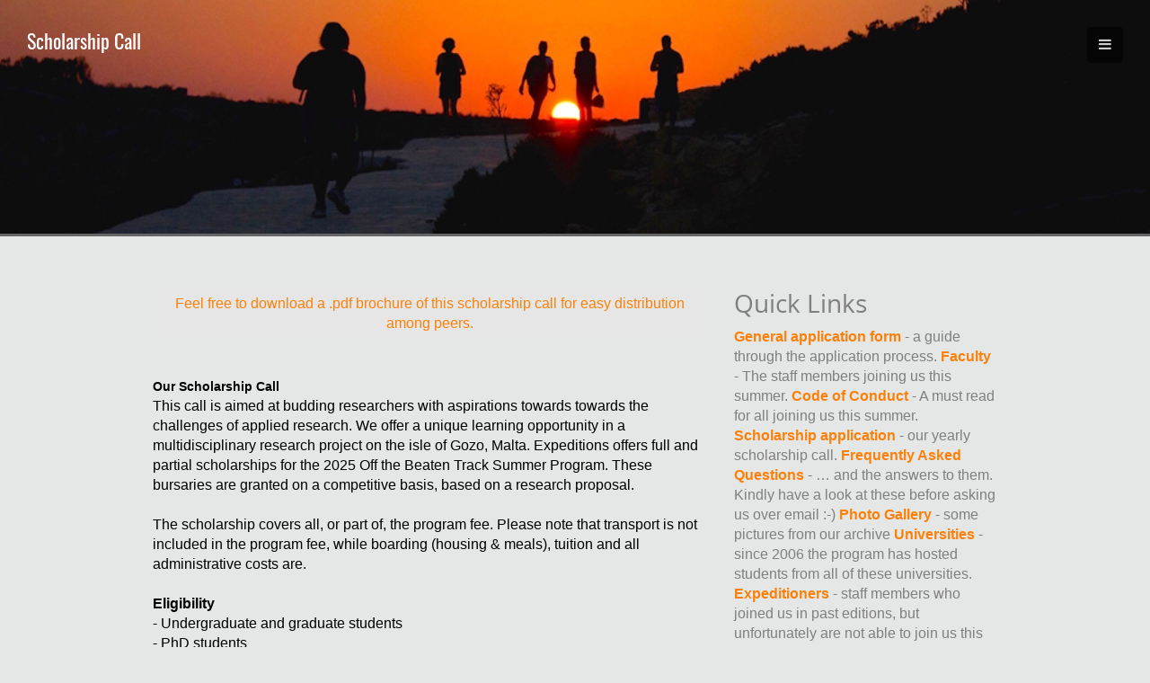

--- FILE ---
content_type: text/html
request_url: https://www.anthropologyfieldschool.org/generalinformation/scholarship/scholarship.html
body_size: 40950
content:
<!DOCTYPE html>
<html xmlns="https://www.w3.org/1999/xhtml" lang="en">

<head>

	<meta charset="utf-8" />

	<!-- Head content such as meta tags and encoding options, etc -->
	
<script type="text/javascript">

 var _gaq = _gaq || [];
 _gaq.push(['_setAccount', 'UA-35722315-1']);
 _gaq.push(['_trackPageview']);

 (function() {
   var ga = document.createElement('script'); ga.type = 'text/javascript'; ga.async = true;
   ga.src = ('https:' == document.location.protocol ? 'https://ssl' : 'http://www') + '.google-analytics.com/ga.js';
   var s = document.getElementsByTagName('script')[0]; s.parentNode.insertBefore(ga, s);
 })();

</script>
<meta http-equiv="Content-Type" content="text/html; charset=utf-8" />
		<meta name="keywords" content="anthropology, anthropological, ethnographic, ethnography, Summer School, Malta, Gozo, research, photography, Mediterranean, scholarship, students, university, sam, janssen, fieldwork, field, work, publication, off the beaten track" />
		<meta name="description" content="A call for scholarship for our Off the Beaten Track programs. Open to everyone who is intersted in our training programs." />
		<meta name="robots" content="index, follow" />
		<meta name="generator" content="RapidWeaver" />
		<link rel="apple-touch-icon" sizes="180x180" href="http://www.anthropologyfieldschool.org/resources/apple-touch-icon.png" />

	<meta name="twitter:card" content="summary">
	<meta name="twitter:title" content="Scholarship | Off the Beaten Track Field School">
	<meta name="twitter:description" content="A call for scholarship for our Off the Beaten Track programs. Open to everyone who is intersted in our training programs.">
	<meta name="twitter:url" content="https://www.anthropologyfieldschool.org/generalinformation/scholarship/scholarship.html">
	<meta property="og:type" content="website">
	<meta property="og:site_name" content="Off the Beaten Track Field School">
	<meta property="og:title" content="Scholarship | Off the Beaten Track Field School">
	<meta property="og:description" content="A call for scholarship for our Off the Beaten Track programs. Open to everyone who is intersted in our training programs.">
	<meta property="og:url" content="https://www.anthropologyfieldschool.org/generalinformation/scholarship/scholarship.html">

	<!-- User defined head content -->
	

	<!-- Meta tags -->
	<!-- These in particular setup the viewport for mobile devices -->
  <meta name="viewport" content="width=device-width, initial-scale=1.0, maximum-scale=1.0, user-scalable=0" />

  <!-- Browser title -->
	<title>Scholarship | Off the Beaten Track Field School</title>

	<!-- Latest compiled and minified CSS -->
	<link rel="stylesheet" type="text/css" media="all" href="../../rw_common/themes/Majestic/consolidated.css" />
		

  <!-- Main Theme Stylesheet -->
	

	<!-- Handles styling for custom banners using RapidWeaver's Resources area. -->
	<style type="text/css">
		.banner1 { background-image: url(../../resources/banner1.jpg) !important; }
		.banner2 { background-image: url(../../resources/banner2.jpg) !important; }
		.banner3 { background-image: url(../../resources/banner3.jpg) !important; }
		.banner4 { background-image: url(../../resources/banner4.jpg) !important; }
		.banner5 { background-image: url(../../resources/banner5.jpg) !important; }
		.banner6 { background-image: url(../../resources/banner6.jpg) !important; }
		.banner7 { background-image: url(../../resources/banner7.jpg) !important; }
		.banner8 { background-image: url(../../resources/banner8.jpg) !important; }
		.banner9 { background-image: url(../../resources/banner9.jpg) !important; }
		.banner10 { background-image: url(../../resources/banner10.jpg) !important; }
		.banner11 { background-image: url(../../resources/banner11.jpg) !important; }
		.banner12 { background-image: url(../../resources/banner12.jpg) !important; }
		.banner13 { background-image: url(../../resources/banner13.jpg) !important; }
		.banner14 { background-image: url(../../resources/banner14.jpg) !important; }
		.banner15 { background-image: url(../../resources/banner15.jpg) !important; }
		.banner16 { background-image: url(../../resources/banner16.jpg) !important; }
		.banner17 { background-image: url(../../resources/banner17.jpg) !important; }
		.banner18 { background-image: url(../../resources/banner18.jpg) !important; }
		.banner19 { background-image: url(../../resources/banner19.jpg) !important; }
		.banner20 { background-image: url(../../resources/banner20.jpg) !important; }
	</style>

  <!-- Loads Font Awesome v4.3.0 CSS from CDN -->
	

	<!-- RapidWeaver Color Picker Stylesheet -->
	

  <!-- Theme specific media queries -->
	<!-- <link rel="stylesheet" href="%pathto(css/media_queries.css)%" /> -->

	<!-- User defined styles -->
	

	<!-- Plugin injected code -->
			<link rel='stylesheet' type='text/css' media='all' href='../../rw_common/plugins/stacks/stacks.css' />
		<link rel='stylesheet' type='text/css' media='all' href='files/stacks_page_page19.css' />
        <script type='text/javascript' charset='utf-8' src='../../rw_common/plugins/stacks/jquery-2.2.4.min.js'></script>
        
        <link rel="stylesheet" href="../../rw_common/plugins/stacks/font-awesome.min.css">
        
		
		<script type='text/javascript' charset='utf-8' src='files/stacks_page_page19.js'></script>
        <meta name="formatter" content="Stacks v4.3.0 (6300)" >
		<meta class="stacks 4 stack version" id="info.extracontent.extracontent" name="ExtraContent" content="1.0.3">
		<meta class="stacks 4 stack version" id="uk.co.doobox.doofaq2" name="FAQ 2" content="1.0.5">
		<meta class="stacks 4 stack version" id="uk.co.doobox.doofaq2child" name="Item" content="1.0.1">
		<meta class="stacks 4 stack version" id="com.joeworkman.stacks.fontawesome" name="Font Awesome" content="1.4.0">
		


</head>

<body>
	<!-- Navigation -->
	<nav id="navigation">
		<ul><li><a href="../../index.html" rel="" class="parent">Home</a><ul><li><a href="../../sitemap/index.html" rel="">Sitemap</a></li><li><a href="../../gdpr/gdpr.html" rel="">GDPR</a></li></ul></li><li><a href="../../generalinformation/index.html" rel="" class="currentAncestor parent">General information</a><ul><li><a href="../../generalinformation/codeofconduct/codeofconduct.html" rel="">Code of Conduct</a></li><li><a href="../../generalinformation/faq/faq.html" rel="">Frequently Asked Questions</a></li><li><a href="scholarship.html" rel="" id="current">Scholarship</a></li><li><a href="../../generalinformation/universities/universities.html" rel="">Universities</a></li><li><a href="../../generalinformation/faculty/faculty.html" rel="">Faculty</a></li><li><a href="../../generalinformation/associatedfaculty/faculty.html" rel="">Associated faculty</a></li><li><a href="../../generalinformation/applicationprocess/index.html" rel="">Application Procedure</a></li></ul></li><li><a href="../../page/index.html" rel="">Gallery</a></li><li><a href="../../forms/index.html" rel="">Online Forms</a></li><li><a href="../../participants/index.php" rel="">Registered Participants</a></li><li><a href="../../facultysection/index.php" rel="">Faculty Section</a></li></ul>
	</nav>

		<!-- Banner, Banner Overlay and Banner Content -->
		<div id="banner">
		<div class="banner_overlay">

			<!-- Toggle for Mobile Navigation -->
			<a href="#navigation" id="nav_toggle">

			</a>

			<!-- Branding // Site Title and Logo -->
			<div id="branding_wrapper">
				<div class="logo">
					
				</div>
				<h1 class="site_title">Scholarship Call</h1>
			</div>

			<!-- Site Slogan -->
			<div id="slogan_wrapper">
				<h2 id="slogan"></h2>

				<!-- ExtraContent Area Eight -->
				<div id="extraContent8">
					<div class="container">
						<div id="extraContainer8"></div>
					</div>
					<div class="clearer"></div>
				</div>

			</div>

			<!-- Page Badge Icon -->
			<div class="banner_badge">
				<i class="fa"></i>
			</div>
		</div>
	</div>

	<!-- ExtraContent Area One -->
	<div id="extraContent1">
		<div class="container width_adjustment">
			<div id="extraContainer1"></div>
		</div>
		<div class="clearer"></div>
	</div>

	<!-- ExtraContent Area Two -->
	<div id="extraContent2">
		<div class="container width_adjustment">
			<div id="extraContainer2"></div>
		</div>
		<div class="clearer"></div>
	</div>

	<!-- ExtraContent Area Three -->
	<div id="extraContent3">
		<div class="container width_adjustment">
			<div id="extraContainer3"></div>
		</div>
		<div class="clearer"></div>
	</div>


	<div id="content_wrapper" class="container width_adjustment">
		<div class="row">
		  <div id="content_container">
				
<div id='stacks_out_556' class='stacks_top'><div id='stacks_in_556' class=''><div id='stacks_out_3250' class='stacks_out'><div id='stacks_in_3250' class='stacks_in com_yourhead_stack_button_stack'><div id='stacks_in_3250_button'><a href="http://www.anthropologyfieldschool.org/resources/PDF_OtBtscholarshipcall2025.pdf" target="_blank">Feel free to download a .pdf brochure of this scholarship call for easy distribution among peers.</a></div></div></div><div id='stacks_out_3252' class='stacks_out'><div id='stacks_in_3252' class='stacks_in text_stack'><br /><br /></div></div><div id='stacks_out_3222' class='stacks_out'><div id='stacks_in_3222' class='stacks_in text_stack'><span style="font-size:14px; font-weight:bold; ">Our Scholarship Call</span><span style="font-size:14px; "><br /></span>This call is aimed at budding researchers with aspirations towards towards the challenges of applied research. We offer a unique learning opportunity in a multidisciplinary research project on the isle of Gozo, Malta. Expeditions offers full and partial scholarships for the 2025 Off the Beaten Track Summer Program. These bursaries are granted on a competitive basis, based on a research proposal.<br /><br />The scholarship covers all, or part of, the program fee. Please note that transport is not included in the program fee, while boarding (housing & meals), tuition and all administrative costs are.<br /><br /><span style="color:#000000;font-weight:bold; ">Eligibility</span><span style="color:#000000;"><br /></span>- Undergraduate and graduate students<br />- PhD students<br />- Anyone with a genuine interest in anthropology<br />- Previous participants of the project<br />- No age limits<br /><br />Research proposal selection is NOT based on academic merit or complexity. We are looking for enthusiasm, dedication and creativity.<br />The call is open to all. In the past years, students who were not enrolled in an anthropology program have received scholarships for the project. <br /><br /><span style="color:#000000;font-weight:bold; ">Submit Proposal</span><span style="color:#000000;"><br /></span><ul class="disc"><li>Send us 2 or more research concepts </li><li>150-250 words per research concept.</li><li>Submission must be done through the online form that is linked at the end of this step by step walkthrough. </li><li>Use the form once per proposal, submit and reload the form to start a next proposal. </li><li>You will receive an automated email per submission.</li><li>The deadline for submissions (first stage) is January 5th, 2025 (GMT+1).  <strong>Scholarship submissions after this exact time will be ignored.</strong></li></ul><br /><span style="color:#000000;font-weight:bold; ">The basic guidelines</span><br /><ul class="disc"><li>There is a mandatory minimum of 2 proposals to be eligible. You are allowed to send in as many research proposals as you like. All submissions will compete equally. </li><li>Applicants are encouraged to be creative and think outside the box in the topic, approach, and methods. However, originality is not a requirement.</li><li>The research should be feasible within the context of the Off the Beaten Track three week program.</li><li>Browse through <a href="http://www.omertaa.org" target="self" rel="external">www.omertaa.org</a> to find exemplary research papers of previous participants.</li></ul><br /><span style="color:#000000;font-weight:bold; ">Apply</span><br />First you will need to submit a <a href="../../forms/contact-3/index.php" target="_blank" title="Application Form">regular application</a> in order to have your research proposals reviewed by our board.<br /><br />When your regular application gets approved for participation, you will have the opportunity to register for the program.<br /><br />If your regular application does not get approved, your scholarship submissions will still be valid: don&rsquo;t worry, refusal of applications is often due to a lack of available slots while scholarship spots are reserved until the outcome of this process is decided.<br /><br />If you are not registered before the scholarship outcome, we cannot guarantee that you can enlist in your preferred session.  This will be dependent on session availability.<br /><br /><span style="color:#000000;font-weight:bold; ">First review</span><span style="color:#000000;"><br /></span>After the proposal deadline, the scholarship review board will select 15 to 20 candidates to progress to the second stage where you will be asked to submit a more detailed research plan by February 27th. This announcement will be made on or before January 19th by email, informing you on whether you are selected for this next and final step.<br /><br />This research plan, together with your application, will be presented to the review board as your final submission. <br /><br /><span style="color:#000000;font-weight:bold; ">Second review</span><span style="color:#000000;"><br /></span>The final submissions will be ranked, and scholarships will be divided according to this ranking.<br /><br />The two top ranked proposals will be granted a full scholarship, others may receive a partial scholarship. It is at the discretion of the review board to divide the scholarship fund.<br /><br /><span style="color:#000000;font-weight:bold; ">Please understand that&hellip;</span><span style="color:#000000;"><br />The number of students accepted in the program is limited. Scholarships will be granted only after the completion of the selection procedure, while registration is open to non-scholarship participants. In case you wish to join the project even if you do not receive a scholarship from us, we advise to register </span>through <strong><a href="../../forms/contact-3/index.php" title="Application Form">the regular application procedure</a></strong> as<span style="color:#000000;"> early as possible since non-scholarship slots are usually filled before the scholarship deadlines.<br /><br /></span><span style="color:#000000;font-weight:bold; ">Announcement</span><span style="color:#000000;"><br /></span>The final announcement on your scholarship grant will be made by email before the 7th of March. <br /><br />Here's <a href="../../forms/scholarshipapplication/index.php" target="_blank" title="Scholarship Application">the form</a> for submitting your research proposal.<br />Good luck!<span style="color:#000000;"><br /><br /></span><br /><br /></div></div><div id='stacks_out_3224' class='stacks_out'><div id='stacks_in_3224' class='stacks_in uk_co_doobox_doofaq2_stack'><!-- Start dooFaq2 stack each HTML template -->



	<div class="doo-faq2-wrapper">
		<div id='stacks_out_3256' class='stacks_out'><div id='stacks_in_3256' class='stacks_in uk_co_doobox_doofaq2child_stack'><!-- Start dooFaq2Child stack each HTML template -->		<div id="stacks_in_3256q" class="faq-question faqQuestionClosed">									<div class="faq-icon">				<i id="stacks_in_3256faqTitleIcon" class='fa'></i>			</div>						<span class="doo-faq-title-text">			<span style="color:#000000;">2025 Selected proposals</span>			</span>		</div>		<div class="faq-answer"><div id='stacks_out_3257' class='stacks_out'><div id='stacks_in_3257' class='stacks_in text_stack'><strong>Anara Baisbekova <br /></strong>Functions of funeral tradition of Malta people.<br /><strong>Anna Diesing<br /></strong>How Market Logic Shapes the Value of Plants and Food in Gozo, Malta<br /><strong>Anna Lehmann<br /></strong>Grief on an Island, Exploring Grief and Community in the Insular Context of Gozo, Malta<br /><strong>Antoaneta Tileva<br /></strong>Meaningful Menu Planning<br /><strong>Elias Strand<br /></strong>Taking the Bus: an exploration of Gozitan infrastructure<br /><strong>Elisa Elekes<br /></strong>Anthropology of the "Non-Place" in Gozo: Tourism as an Alienating Experience<br /><strong>Hajjar Radaydeh<br /></strong>A Food Ethnography: A History Of Community Documented Through The Stomach<br /><strong>Marissa Gutierrez-Vicario<br /></strong>Another Person&rsquo;s Treasure: Discovering the Second-Hand Objects of Gozo<br /><strong>Miarri Phillips<br /></strong>Exploring Anthropological Vulnerability in Malta: A Study of Identity, Heritage, and Social Change<br /><strong>Nicol&ograve; Passaro<br /></strong>A Living Archive of Collective Memory<br /><strong>Nivedhitha Prasad<br /></strong>Dry stone walls : What if holds for environmental sustainability and cultural heritage<br /><strong>Qidong Tang<br /></strong>Muslim Odysseia: An Ethnographic Exploration of Indonesian fishermen working in Malta<br /><strong>Renee Dubaich<br /></strong>Sowing seeds in Gozo: An ethnography on connection and community through gardening<br /><strong>Stephano Mendelek<br /></strong>What Can I Possibly Show You That You Haven&rsquo;t Yet Seen? - On The Significance of Images for the People of Gozo, Malta<br /><strong>Yujia Ye<br /></strong>Language and Identity in Gozo&rsquo;s Multilingual Context<br /><br /></div></div></div><!-- End dooFaq2Child stack each HTML template --></div></div><div id='stacks_out_3230' class='stacks_out'><div id='stacks_in_3230' class='stacks_in uk_co_doobox_doofaq2child_stack'><!-- Start dooFaq2Child stack each HTML template -->		<div id="stacks_in_3230q" class="faq-question faqQuestionClosed">									<div class="faq-icon">				<i id="stacks_in_3230faqTitleIcon" class='fa'></i>			</div>						<span class="doo-faq-title-text">			<span style="color:#000000;">2024 Selected proposals</span>			</span>		</div>		<div class="faq-answer"><div id='stacks_out_3254' class='stacks_out'><div id='stacks_in_3254' class='stacks_in text_stack'><strong>Aaron McKay<br /></strong>fejn hu l-ilma: Where's the Water.<br /><strong>Alexandria Poppendorf<br /></strong>From Institutions to Cafes: The Case for the World Cafe Methodology in Higher Education<br /><strong>Alexia St Bernard<br /></strong>Temple and Church: An Ethnographic Exploration of Gozitan Culture and Sacred Spaces<br /><strong>Anna Horton<br /></strong>Health citizenship and vitality: An ethnography of community pharmacies in Gozo, Malta<br /><strong>Annalise Eisenstein<br /></strong>Folklore in Gozo: The Living Legacy of Fused Backgrounds<br /><strong>Charlie Kravatsky-Probus<br /></strong>Exploring Gender Dynamics: An Ethnographic Study of the "Don Bosco Club" and Gender Politics in the Gozo Diocese<br /><strong>Elena Horton<br /></strong>Climate Changes and Farming Changes in Gozo<br /><strong>Elizabeth Chen<br /></strong>A Kitchen on a Hill: How Community and Cuisine Preserver Culture in Gozo Malta<br /><strong>Emma Kaufmann LaDuc<br /></strong>From Widnet il-Baħar to Prickly Pear: The evolving foraging practices of Gozo under globalisation<br /><strong>Joseph Alan Edmundson<br /></strong>Maltese Property Rights - a Case Study of Malta&rsquo;s Former Private Bus System & Contemporary Housing Market<br /><strong>Joyce Chen<br /></strong>Molding the future: pottery and craft in Gozo<br /><strong>Marco Boriglione<br /></strong>Sounds of Gozo<br /><strong>Nina Wilson<br /></strong>Identity, Kinship, and Belonging: how queer people navigate community in unlikely places<br /><strong>Noa Edman<br /></strong>Social Bonds and Research Dynamics: Unveiling the Impact of Interpersonal Relationships on Anthropological Fieldwork<br /><strong>Odeya Gilboa<br /></strong>Decoding Gozitan Women's Fashion: A Study of Agency and Identity<br /><strong>Rowan Glass<br /></strong>Mediterranean Waystation: Gozo as Contact Zone<br /><strong>Shawn McAdam<br /></strong>Malta's Witness to Time: An Exploration of Symbolism and Identity in Island Cemeteries<br /><strong>Solomiia Pavlovska<br /></strong>Exploring Multicultural Interactions in Tourism on the Isle of Gozo<br /><strong>Wagner Coutinho Alves<br /></strong>The Malta&acute;s antiprohibitionism<br /><strong>Yuan Kong<br /></strong>The Malteseness with the National Pride &ndash; Stuffat tal-Fenek the Rabbit Stew</div></div><div id='stacks_out_3190' class='stacks_out'><div id='stacks_in_3190' class='stacks_in text_stack'><strong>Aaron McKay<br /></strong>fejn hu l-ilma: Where's the Water.<br /><strong>Alexandria Poppendorf<br /></strong>From Institutions to Cafes: The Case for the World Cafe Methodology in Higher Education<br /><strong>Alexia St Bernard<br /></strong>Temple and Church: An Ethnographic Exploration of Gozitan Culture and Sacred Spaces<br /><strong>Anna Horton<br /></strong>Health citizenship and vitality: An ethnography of community pharmacies in Gozo, Malta<br /><strong>Annalise Eisenstein<br /></strong>Folklore in Gozo: The Living Legacy of Fused Backgrounds<br /><strong>Charlie Kravatsky-Probus<br /></strong>Exploring Gender Dynamics: An Ethnographic Study of the "Don Bosco Club" and Gender Politics in the Gozo Diocese<br /><strong>Elena Horton<br /></strong>Climate Changes and Farming Changes in Gozo<br /><strong>Elizabeth Chen<br /></strong>A Kitchen on a Hill: How Community and Cuisine Preserver Culture in Gozo Malta<br /><strong>Emma Kaufmann LaDuc<br /></strong>From Widnet il-Baħar to Prickly Pear: The evolving foraging practices of Gozo under globalisation<br /><strong>Joseph Alan Edmundson<br /></strong>Maltese Property Rights - a Case Study of Malta&rsquo;s Former Private Bus System & Contemporary Housing Market<br /><strong>Joyce Chen<br /></strong>Molding the future: pottery and craft in Gozo<br /><strong>Marco Boriglione<br /></strong>Sounds of Gozo<br /><strong>Nina Wilson<br /></strong>Identity, Kinship, and Belonging: how queer people navigate community in unlikely places<br /><strong>Noa Edman<br /></strong>Social Bonds and Research Dynamics: Unveiling the Impact of Interpersonal Relationships on Anthropological Fieldwork<br /><strong>Odeya Gilboa<br /></strong>Decoding Gozitan Women's Fashion: A Study of Agency and Identity<br /><strong>Rowan Glass<br /></strong>Mediterranean Waystation: Gozo as Contact Zone<br /><strong>Shawn McAdam<br /></strong>Malta's Witness to Time: An Exploration of Symbolism and Identity in Island Cemeteries<br /><strong>Solomiia Pavlovska<br /></strong>Exploring Multicultural Interactions in Tourism on the Isle of Gozo<br /><strong>Wagner Coutinho Alves<br /></strong>The Malta&acute;s antiprohibitionism<br /><strong>Yuan Kong<br /></strong>The Malteseness with the National Pride &ndash; Stuffat tal-Fenek the Rabbit Stew</div></div></div><!-- End dooFaq2Child stack each HTML template --></div></div><div id='stacks_out_3245' class='stacks_out'><div id='stacks_in_3245' class='stacks_in uk_co_doobox_doofaq2child_stack'><!-- Start dooFaq2Child stack each HTML template -->		<div id="stacks_in_3245q" class="faq-question faqQuestionClosed">									<div class="faq-icon">				<i id="stacks_in_3245faqTitleIcon" class='fa'></i>			</div>						<span class="doo-faq-title-text">			<span style="color:#000000;">2023 Selected proposals</span>			</span>		</div>		<div class="faq-answer"><div id='stacks_out_3246' class='stacks_out'><div id='stacks_in_3246' class='stacks_in text_stack'><strong>Abigail Tilston<br /></strong>Building Community in the Gozo Local Music Scene<br /><strong>Bethany Barnett<br /></strong>Disenchantment in Gozo: Ancient, Modern and Futuristic<br /><strong>Catherine Kwalton<br /></strong>Mobilities of Workers, Food, Consumption<br /><strong>Darci Johannessen<br /></strong>Craft continuance in refutation of modernization - Gozo Traditions and Craftsmanship<br /><strong>Evan Poole<br /></strong>Spirituality and religion as a foundation for health in Malta<br /><strong>Eugenia Esteva Vegas<br /></strong>Islandness in the Anthropocene: An Exploration of Ecological Belonging in Gozo (Malta)<br /><strong>Feiqian Xu<br /></strong>Yoga, Pilates: Diverse Body forming or reproducing in Gozo<br /><strong>Francesca Benna<br /></strong>The "Festa" in Gozo<br /><strong>Geetanjali Gurlhosur<br /></strong>The racial violence of food delivery in Gozo<br /><strong>Ila Schoop Rutten<br /></strong>Verse and Voice: An Ethnographic Exploration of Poetry and Identity in Malta<br /><strong>Jacob Michael Souch<br /></strong>Parks as Social Spaces: An Analysis of Public Spaces in Gozo<br /><strong>Jennifer Lancaster-Symington<br /></strong>Bethlehem in Gozo: Religious reproductions of the past<br /><strong>Judit Moln&aacute;r<br /></strong>Awaiting L-Imnarja: preparations for an agricultural festival at the age of fast food<br /><strong>Kelly Liu<br /></strong>Asian Fusion: Their Impact on, Significance to, and Implications on Ethnic Authenticity<br /><strong>Mary-Jane Duncan<br /></strong>Porn And The Pope: A study of how catholicism and the digital age of porn has affected female sexuality in Gozo Malta<br /><strong>Miriam Charlotte de Hohenstein<br /></strong>Shoot for the Stars - Myths and Stories of the Milky Way<br /><strong>Olivia Schneider<br /></strong>Migrants&rsquo; access to health care on Gozo<br /><strong>Qurratulain Faheem<br /></strong>Me, my body and my world: Human body as an intermediary between self and the social world among Gozotians<br /><strong>Yuvia Rodriguez<br /></strong>Snapshot: Maltese interactions in a hyper-interactive world<br /><strong>Amy McGourty<br /></strong>Real ale at a real Maltese-English pub: a visual ethnography of coloniality and cosmopolitanism in the English pubs of Gozo<br /><strong>David Rypel<br /></strong>Having a Safe Trip: Performing Everyday Security as a Tourist on Gozo<br /><strong>James Bush<br /></strong>Question: Exploring sport coaches&rsquo; network in Gozo?<br /><strong>Jana Rajh Plohl<br /></strong>The perception of Opera as a Rivalry Sport in Gozo</div></div></div><!-- End dooFaq2Child stack each HTML template --></div></div><div id='stacks_out_3240' class='stacks_out'><div id='stacks_in_3240' class='stacks_in uk_co_doobox_doofaq2child_stack'><!-- Start dooFaq2Child stack each HTML template -->		<div id="stacks_in_3240q" class="faq-question faqQuestionClosed">									<div class="faq-icon">				<i id="stacks_in_3240faqTitleIcon" class='fa'></i>			</div>						<span class="doo-faq-title-text">			<span style="color:#000000;">2022 Selected proposals</span>			</span>		</div>		<div class="faq-answer"><div id='stacks_out_3241' class='stacks_out'><div id='stacks_in_3241' class='stacks_in text_stack'><strong>Alexandra Maris<br /></strong>Diving, Caving and Hiking: Adventure Tourism in Gozo, Malta<br /><strong>Annagrazia Graduato<br /></strong>Mapping Malta: an exploratory and interactive research on the territory as seen by locals<br /><strong>Dana Frederick<br /></strong>Sexuality of Catholic-Raised Maltese Women<br /><strong>Emily Nothnagle<br /></strong>Musical Malta: The Heart of Ghanafest<br /><strong>Flavia Cardillo<br /></strong>Women's action and participation in local councils: stories, challenges, and trajectory<br /><strong>Francesca Strano<br /></strong>The meaning of homemade food: an anthropological exploration of the organization &ldquo;Sacred Food&rdquo; in Gozo<br /><strong>Glauco Piccione<br /></strong>Sheep farming in Xagħra as a practise which shape the social landscapes of the community identity<br /><strong>Indy Garrad<br /></strong>The liminal binding of water and people: Gozo, a cultural introspect<br /><strong>Jacob Callicott<br /></strong>To what extent are increased legal protections and improved legislative inclusivity improving the lived experience of young LGBTQIA Maltese<br /><strong>Jacob Souch<br /></strong>Insular Insights: Views of a Pandemic from a Small Island<br /><strong>K.H.K.Sari<br /></strong>The Inter-Influence of the Human-Bee Relationships in an Urban Environment<br /><strong>Marianna Sanfelicio<br /></strong>Cemeteries are also cities<br /><strong>Marie Kerguelen<br /></strong>Grandmothers in Gozo: the meaning of social reproduction in later life<br /><strong>Prisca Chow<br /></strong>Milk Tea And Globalization<br /><strong>Shanya Olivares Perez<br /></strong>Overdeveloping Gozo: Cultural Impact of Development in Gozo<br /><strong>Tanvi Shah<br /></strong>The Murals, its Messages and the Meaning they hold to the youth of Malta: A Visual Ethnography<br /><strong>Verity Limond<br /></strong>More to explore&rsquo;: Walking for politics and leisure in Malta</div></div></div><!-- End dooFaq2Child stack each HTML template --></div></div><div id='stacks_out_3225' class='stacks_out'><div id='stacks_in_3225' class='stacks_in uk_co_doobox_doofaq2child_stack'><!-- Start dooFaq2Child stack each HTML template -->		<div id="stacks_in_3225q" class="faq-question faqQuestionClosed">									<div class="faq-icon">				<i id="stacks_in_3225faqTitleIcon" class='fa'></i>			</div>						<span class="doo-faq-title-text">			<span style="color:#000000;">2021 Selected proposals</span>			</span>		</div>		<div class="faq-answer"><div id='stacks_out_3195' class='stacks_out'><div id='stacks_in_3195' class='stacks_in text_stack'><strong>Alexander Calloway<br /></strong>Sailing, not Drifting: Gozitan Perceptions of Boats and Movement<br /><strong>Andrew Erskine-Kellie<br /></strong>Holy Island: Contemporary Spirituality on the Island of Gozo<br /><strong>Caspar Milne<br /></strong>Drinking habits within Maltese culture<strong><br />Ghuilherme Laus<br /></strong>Islanders dances: performances at Gozo, Malta<br /><strong>Hanadi Sonouper<br /></strong>Salt Water and Vinegar. Story telling through food -Gozo and Malta&rsquo;s cultural gastronomy<br /><strong>Indira Toussaint<br /></strong>Does This Dress Make Me Look Maltese? How Maltese women use fashion to construct an identity<br /><strong>Jacob Souch<br /></strong>Gozo-Malta tunnel: Ethnographic Views of Connections in the Built Environment<br /><strong>Jess Caines<br /></strong>Lockdown Parenting: Gender and Parenthood during COVID-19<br /><strong>Jone Emilija Juchneviciute<br /></strong>Sense of dwelling<br /><strong>Keily Tammaru<br /></strong>How do Gozitans predict weather on the sea according to the signs they see in nature?<br /><strong>Kui Kui Wong<br /></strong>Finding connection in a COVID-19 world<br /><strong>Kyra Lenting<br /></strong>Sea-ing the land through the lens of divers<br /><strong>Olive Walker<br /></strong>What it means to identify as Gozitan<br /><strong>Sohel Islam<br /></strong>Being Muslim and Maltese<br /><strong>Taillte Cooney Newton<br /></strong>The ritual of Kafe Msajjar and caf&eacute; culture in Maltese society<strong><br />Teya Hisel<br /></strong>Lack of Homelessness in Gozo: Are There Really Homes For All?</div></div></div><!-- End dooFaq2Child stack each HTML template --></div></div><div id='stacks_out_3233' class='stacks_out'><div id='stacks_in_3233' class='stacks_in uk_co_doobox_doofaq2child_stack'><!-- Start dooFaq2Child stack each HTML template -->		<div id="stacks_in_3233q" class="faq-question faqQuestionClosed">									<div class="faq-icon">				<i id="stacks_in_3233faqTitleIcon" class='fa'></i>			</div>						<span class="doo-faq-title-text">			2020 Selected proposals			</span>		</div>		<div class="faq-answer"><div id='stacks_out_3236' class='stacks_out'><div id='stacks_in_3236' class='stacks_in text_stack'><strong>Alena Clark<br /></strong>Fountains of history<br /><strong>Alisa Draskovic<br /></strong>Views of the muxrabija (il-kixxiefa/il-ġlusija):<br />windows into the lives of women on Gozo<br /><strong>Anna Seecharan<br /></strong>Does commensality aid anthropology?<br /><strong>Anya Duxbury<br /></strong>Did grape grape grape grandmother know best?<br /><strong>Brooke McConnell<br /></strong>First Responders In Gozo, Malta<br /><strong>Caitlin Thompson<br /></strong>Gozo, Bozos, and Beauties: Dating and Courtship on the Island of Gozo<br /><strong>Erik Lyons<br /></strong>Euro 2020: Maltese Football Fandom as much more than Football Fandom<br /><strong>Gaia Tan<br /></strong>Fantasy and Cynicism: A phenomenology of perspective<br /><strong>Hannah Chisholm<br /></strong>The (changing?) Social Locus of the Elderly in Gozo, and the Implications.<br /><strong>Iman Afify<br /></strong>The Autoethnography of an Egyptian in Malta<br /><strong>Jamie Jennings<br /></strong>Abortion Illegality in Malta: a Holistic Approach<br /><strong>Jessica Ding<br /></strong>Aging Well in a Fast-Aging Community<br /><strong>Lin Zhuang<br /></strong>Social Media and Hate Speech in Malta<br /><strong>Medeina Usinavičiūtė<br /></strong>Cooking up the pasts:<br />sensory-led multigenerational dive into collective memory<br /><strong>Megha Majumder<br /></strong>Adult to Elder: Evolving Conceptions of the Ageing Self in the Gozitan Cultural Context<br /><strong>Mohamed Aizuddin Anuar<br /></strong>Walks of life: Vignettes of rural livelihoods through walks in Gozo<br /><strong>Niamh Formosa<br /></strong>The Gastronomy of Gozo: The Role of Food in Gozitan Daily Life.<br /><strong>Panni Tank&oacute;<br /></strong>Low crime culture<br /><strong>Rachael Osgood<br /></strong>Shall we Laugh in the Face of Death?<br /><strong>Sophie Post<br /></strong>Can I be something else than a princess, she said. Stereotypical roles of girls and women in children&rsquo;s books<br /><strong>Yelyzaveta Monastyrova<br /></strong>Giving and taking: inside a charity shop</div></div></div><!-- End dooFaq2Child stack each HTML template --></div></div>
	</div>
	

<!-- End dooFaq2 stack each HTML template --></div></div><div id='stacks_out_3238' class='stacks_out'><div id='stacks_in_3238' class='stacks_in text_stack'><br /><br /><br /></div></div><div id='stacks_out_3199' class='stacks_out'><div id='stacks_in_3199' class='stacks_in info_extracontent_extracontent_stack'><div id="myExtraContent4"><div id='stacks_out_3200' class='stacks_out'><div id='stacks_in_3200' class='stacks_in com_yourhead_stack_four_columns_stack'><div class='s3_row'>
	<div class='s3_column s3_column_4'><div id='stacks_out_3201' class='stacks_out'><div id='stacks_in_3201' class='stacks_in com_joeworkman_stacks_fontawesome_stack'><div class="jw-wrapper jw-center shadow-none hover "> <a href="../../index.html" title="Home" rel="external"> <i class='fa fa-home fa-4x icon-4x fa-fw jw-center  '></i>  </a> </div>

</div></div><div id='stacks_out_3202' class='stacks_out'><div id='stacks_in_3202' class='stacks_in text_stack'><p style="text-align:center;"><span style="color:#FC8008;">home</span></p></div></div></div>
	<div class='s3_column s3_column_4'><div id='stacks_out_3205' class='stacks_out'><div id='stacks_in_3205' class='stacks_in com_joeworkman_stacks_fontawesome_stack'><div class="jw-wrapper jw-center shadow-none hover "> <a href="../../forms/contact/index.php" title="Contact form" rel="external"> <i class='fa fa-envelope-square fa-4x icon-4x fa-fw jw-center  '></i>  </a> </div>

</div></div><div id='stacks_out_3206' class='stacks_out'><div id='stacks_in_3206' class='stacks_in text_stack'><p style="text-align:center;"><span style="color:#FC8008;">contact</span></p></div></div></div>
	<div class='s3_column s3_column_4'><div id='stacks_out_3209' class='stacks_out'><div id='stacks_in_3209' class='stacks_in com_joeworkman_stacks_fontawesome_stack'><div class="jw-wrapper jw-center shadow-none hover "> <a href="https://www.instagram.com/anthropologyfieldschool" rel="external"> <i class='fa fa-instagram fa-4x icon-4x  jw-center  '></i>  </a> </div>

</div></div><div id='stacks_out_3210' class='stacks_out'><div id='stacks_in_3210' class='stacks_in text_stack'><p style="text-align:center;"><span style="color:#FC8008;">instagram</span></p></div></div></div>
	<div class='s3_column s3_column_4 s3_column_right'><div id='stacks_out_3213' class='stacks_out'><div id='stacks_in_3213' class='stacks_in com_joeworkman_stacks_fontawesome_stack'><div class="jw-wrapper jw-center shadow-none hover "> <a href="https://www.facebook.com/offthebeatentrackbyexpeditions" rel="external"> <i class='fa fa-facebook-square fa-4x icon-4x  jw-center  '></i>  </a> </div>

</div></div><div id='stacks_out_3214' class='stacks_out'><div id='stacks_in_3214' class='stacks_in text_stack'><p style="text-align:center;"><span style="color:#FC8008;">facebook</span></p></div></div></div>
</div></div></div></div></div></div></div></div>

				<div class="clearer"></div>
			</div>


		  <aside id="sidebar">
				<h3 id="sidebar_title">Quick Links</h3>
				<strong><a href="../../generalinformation/applicationprocess/index.html" title="Application Procedure">General application form</a></strong> - a guide through the application process. <strong><a href="../../generalinformation/faculty/faculty.html" title="Faculty">Faculty</a></strong><strong> </strong>- The staff members joining us this summer. <strong><a href="../../generalinformation/codeofconduct/codeofconduct.html" title="Code of Conduct">Code of Conduct</a></strong> - A must read for all joining us this summer. <strong><a href="scholarship.html" title="Scholarship">Scholarship application</a></strong> - our yearly scholarship call. <strong><a href="../../generalinformation/faq/faq.html" title="Frequently Asked Questions">Frequently Asked Questions</a></strong> - &hellip; and the answers to them. Kindly have a look at these before asking us over email :-) <strong><a href="../../page/index.html" title="Gallery">Photo Gallery</a></strong> - some pictures from our archive <strong><a href="../../generalinformation/universities/universities.html" title="Universities">Universities</a></strong> - since 2006 the program has hosted students from all of these universities. <strong><a href="../../generalinformation/associatedfaculty/faculty.html" title="Associated faculty">Expeditioners</a></strong> - staff members who joined us in past editions, but unfortunately are not able to join us this summer. <strong><a href="../../sitemap/index.html" title="Sitemap">Sitemap</a></strong> - an overview of the whole website (excluding pasword protected areas) <strong><a href="../../gdpr/gdpr.html" title="GDPR">GDPR</a></strong> - how we comply to the General Data Protection Regulation. <strong><a href="../../forms/index.html" title="Online Forms">Online Forms</a></strong><strong> </strong>- All sorts of forms to contact us smoothly for various reasons.

				<div id="archives">
					
				</div>

			</aside>
		</div>
	</div>

	<!-- ExtraContent Area Four -->
	<div id="extraContent4">
		<div class="container width_adjustment">
			<div id="extraContainer4"></div>
		</div>
		<div class="clearer"></div>
	</div>

	<!-- ExtraContent Area Five -->
	<div id="extraContent5">
		<div class="container width_adjustment">
			<div id="extraContainer5"></div>
		</div>
		<div class="clearer"></div>
	</div>

	<!-- ExtraContent Area Six -->
	<div id="extraContent6">
		<div class="container width_adjustment">
			<div id="extraContainer6"></div>
		</div>
		<div class="clearer"></div>
	</div>

	<div id="breadcrumb_container">
		<div id="breadcrumb"></div>
	</div>

	<div id="footer_wrapper" class="container width_adjustment">
		<footer class="row">

			<!-- ExtraContent Area Six -->
			<section id="extraContent7">
				<div class="container width_adjustment">
					<div id="extraContainer7"></div>
				</div>
				<div class="clearer"></div>
			</section>

			<div class="col-md-6 col-md-push-6 footer_content">
				
			</div>
			<div class="col-md-6 col-md-pull-6" id="social_badges">
			</div>
		</footer>
	</div>



	<!-- jQuery 1.8 is included in the theme internally -->
  <script src="../../rw_common/themes/Majestic/js/jquery.min.js"></script>

	<!-- Base RapidWeaver javascript -->
	<script async type="text/javascript" src="../../rw_common/themes/Majestic/javascript.js"></script>

  <!-- Elixir theme specific javascript, along with jQuery Easing and a few other elements -->
  <script src="../../rw_common/themes/Majestic/js/elixir.js"></script>

	<!-- Style variations -->
	<script src="../../rw_common/themes/Majestic/js/navigation/nav_toggle_3_bars.js"></script>
		<script src="../../rw_common/themes/Majestic/js/navigation/nav_left.js"></script>
		<script src="../../rw_common/themes/Majestic/js/navigation/nav_layered.js"></script>
		<script src="../../rw_common/themes/Majestic/js/navigation/nav_theme_dark.js"></script>
		<script src="../../rw_common/themes/Majestic/js/navigation/nav_hide_counters.js"></script>
		<script src="../../rw_common/themes/Majestic/js/banner/custom_banner1.js"></script>
		<script src="../../rw_common/themes/Majestic/js/sidebar/sidebar_right.js"></script>
		

	<!-- User defined javascript -->
	

</body>

</html>


--- FILE ---
content_type: text/css
request_url: https://www.anthropologyfieldschool.org/rw_common/plugins/stacks/stacks.css
body_size: 2117
content:
.stacks_div{display:block;position:relative}.stacks_out{border:0;display:block;margin:0;margin-left:auto;margin-right:auto;overflow:hidden;padding:0;position:relative}.stacks_in>p{margin-top:0}.stacks_empty .stacks_in{display:none}.stacks_in,.stacks_top{border:0;display:block;margin:0;overflow:hidden;padding:0;position:relative}.centered_image{display:block;height:auto;max-width:100%;position:relative;text-align:center;width:auto}.centered_image .imageStyle,.imageStyle.stacksImage{display:block;height:auto;margin:0 auto;max-width:100%;position:relative;width:auto}.stacks_float_left{float:left;margin-right:20px}.stacks_float_right{float:right;margin-left:20px}.stacks_clearer{clear:both;display:block;position:relative}.stacks_clear_left{clear:left;display:block;position:relative}.stacks_clear_right{clear:right;display:block;position:relative}@media only screen and (min-width:771px){.stacks_l_hidden{display:none}}@media only screen and (max-width:770px) and (min-width:441px){.stacks_m_hidden{display:none}}@media only screen and (max-width:440px){.stacks_s_hidden{display:none}}.s3_column,.s3_row{-webkit-box-sizing:border-box!important;-moz-box-sizing:border-box!important;box-sizing:border-box!important}.s3_row{width:auto}.s3_column{float:left}.s3_column_right{float:right}



























.s3_column_4 {
	width: 25%;
}























.s3_column_4 {
	width: 25%;
}















.s3_column_4 {
	width: 25%;
}































































.s3_column_5 {
	width: 20%;
}























































.s3_column_4 {
	width: 25%;
}







































































.s3_column_5 {
	width: 20%;
}























.s3_column_4 {
	width: 25%;
}







.s3_column_4 {
	width: 25%;
}







.s3_column_4 {
	width: 25%;
}























.s3_column_4 {
	width: 25%;
}























.s3_column_4 {
	width: 25%;
}







.s3_column_4 {
	width: 25%;
}







.s3_column_4 {
	width: 25%;
}















































































.s3_column_4 {
	width: 25%;
}































.s3_column_4 {
	width: 25%;
}























.s3_column_4 {
	width: 25%;
}





--- FILE ---
content_type: text/css
request_url: https://www.anthropologyfieldschool.org/generalinformation/scholarship/files/stacks_page_page19.css
body_size: 35052
content:
/* Start dooFaq2 stack page CSS code */
/* Iconate keyframe animations */
@-webkit-keyframes zoomOut{50%{-webkit-transform:scale(0,0);transform:scale(0,0);opacity:0}100%{-webkit-transform:scale(1,1);transform:scale(1,1);opacity:1}}@-moz-keyframes zoomOut{50%{-moz-transform:scale(0,0);transform:scale(0,0);opacity:0}100%{-moz-transform:scale(1,1);transform:scale(1,1);opacity:1}}@-o-keyframes zoomOut{50%{-o-transform:scale(0,0);transform:scale(0,0);opacity:0}100%{-o-transform:scale(1,1);transform:scale(1,1);opacity:1}}@keyframes zoomOut{50%{-webkit-transform:scale(0,0);-moz-transform:scale(0,0);-o-transform:scale(0,0);transform:scale(0,0);opacity:0}100%{-webkit-transform:scale(1,1);-moz-transform:scale(1,1);-o-transform:scale(1,1);transform:scale(1,1);opacity:1}}@-webkit-keyframes zoomIn{0%{opacity:.6}25%,75%{-webkit-transform:scale(1.8);transform:scale(1.8);opacity:0}50%{opacity:0}100%{opacity:1}}@-moz-keyframes zoomIn{0%{opacity:.6}25%,75%{-moz-transform:scale(1.8);transform:scale(1.8);opacity:0}50%{opacity:0}100%{opacity:1}}@-o-keyframes zoomIn{0%{opacity:.6}25%,75%{-o-transform:scale(1.8);transform:scale(1.8);opacity:0}50%{opacity:0}100%{opacity:1}}@keyframes zoomIn{0%{opacity:.6}25%,75%{-webkit-transform:scale(1.8);-moz-transform:scale(1.8);-o-transform:scale(1.8);transform:scale(1.8);opacity:0}50%{opacity:0}100%{opacity:1}}@-webkit-keyframes fadeOut{50%{opacity:0}100%{opacity:1}}@-moz-keyframes fadeOut{50%{opacity:0}100%{opacity:1}}@-o-keyframes fadeOut{50%{opacity:0}100%{opacity:1}}@keyframes fadeOut{50%{opacity:0}100%{opacity:1}}@-webkit-keyframes fadeOutRight{25%{-webkit-transform:translateX(10px);transform:translateX(10px);opacity:0}50%{-webkit-transform:translateX(-20px);transform:translateX(-20px);opacity:0}75%{-webkit-transform:translateX(-5px);transform:translateX(-5px);opacity:.2}100%{-webkit-transform:translateX(0);transform:translateX(0);opacity:1}}@-moz-keyframes fadeOutRight{25%{-moz-transform:translateX(10px);transform:translateX(10px);opacity:0}50%{-moz-transform:translateX(-20px);transform:translateX(-20px);opacity:0}75%{-moz-transform:translateX(-5px);transform:translateX(-5px);opacity:.2}100%{-moz-transform:translateX(0);transform:translateX(0);opacity:1}}@-o-keyframes fadeOutRight{25%{-o-transform:translateX(10px);transform:translateX(10px);opacity:0}50%{-o-transform:translateX(-20px);transform:translateX(-20px);opacity:0}75%{-o-transform:translateX(-5px);transform:translateX(-5px);opacity:.2}100%{-o-transform:translateX(0);transform:translateX(0);opacity:1}}@keyframes fadeOutRight{25%{-webkit-transform:translateX(10px);-moz-transform:translateX(10px);-o-transform:translateX(10px);transform:translateX(10px);opacity:0}50%{-webkit-transform:translateX(-20px);-moz-transform:translateX(-20px);-o-transform:translateX(-20px);transform:translateX(-20px);opacity:0}75%{-webkit-transform:translateX(-5px);-moz-transform:translateX(-5px);-o-transform:translateX(-5px);transform:translateX(-5px);opacity:.2}100%{-webkit-transform:translateX(0);-moz-transform:translateX(0);-o-transform:translateX(0);transform:translateX(0);opacity:1}}@-webkit-keyframes fadeOutLeft{25%{-webkit-transform:translateX(-10px);transform:translateX(-10px);opacity:0}50%{-webkit-transform:translateX(20px);transform:translateX(20px);opacity:0}75%{-webkit-transform:translateX(5px);transform:translateX(5px);opacity:.2}100%{-webkit-transform:translateX(0);transform:translateX(0);opacity:1}}@-moz-keyframes fadeOutLeft{25%{-moz-transform:translateX(-10px);transform:translateX(-10px);opacity:0}50%{-moz-transform:translateX(20px);transform:translateX(20px);opacity:0}75%{-moz-transform:translateX(5px);transform:translateX(5px);opacity:.2}100%{-moz-transform:translateX(0);transform:translateX(0);opacity:1}}@-o-keyframes fadeOutLeft{25%{-o-transform:translateX(-10px);transform:translateX(-10px);opacity:0}50%{-o-transform:translateX(20px);transform:translateX(20px);opacity:0}75%{-o-transform:translateX(5px);transform:translateX(5px);opacity:.2}100%{-o-transform:translateX(0);transform:translateX(0);opacity:1}}@keyframes fadeOutLeft{25%{-webkit-transform:translateX(-10px);-moz-transform:translateX(-10px);-o-transform:translateX(-10px);transform:translateX(-10px);opacity:0}50%{-webkit-transform:translateX(20px);-moz-transform:translateX(20px);-o-transform:translateX(20px);transform:translateX(20px);opacity:0}75%{-webkit-transform:translateX(5px);-moz-transform:translateX(5px);-o-transform:translateX(5px);transform:translateX(5px);opacity:.2}100%{-webkit-transform:translateX(0);-moz-transform:translateX(0);-o-transform:translateX(0);transform:translateX(0);opacity:1}}@-webkit-keyframes fadeOutTop{25%{-webkit-transform:translateY(-5px);transform:translateY(-5px);opacity:0}50%{-webkit-transform:translateY(20px);transform:translateY(20px);opacity:0}75%{-webkit-transform:translateY(5px);transform:translateY(5px);opacity:.2}100%{-webkit-transform:translateY(0);transform:translateY(0);opacity:1}}@-moz-keyframes fadeOutTop{25%{-moz-transform:translateY(-5px);transform:translateY(-5px);opacity:0}50%{-moz-transform:translateY(20px);transform:translateY(20px);opacity:0}75%{-moz-transform:translateY(5px);transform:translateY(5px);opacity:.2}100%{-moz-transform:translateY(0);transform:translateY(0);opacity:1}}@-o-keyframes fadeOutTop{25%{-o-transform:translateY(-5px);transform:translateY(-5px);opacity:0}50%{-o-transform:translateY(20px);transform:translateY(20px);opacity:0}75%{-o-transform:translateY(5px);transform:translateY(5px);opacity:.2}100%{-o-transform:translateY(0);transform:translateY(0);opacity:1}}@keyframes fadeOutTop{25%{-webkit-transform:translateY(-5px);-moz-transform:translateY(-5px);-o-transform:translateY(-5px);transform:translateY(-5px);opacity:0}50%{-webkit-transform:translateY(20px);-moz-transform:translateY(20px);-o-transform:translateY(20px);transform:translateY(20px);opacity:0}75%{-webkit-transform:translateY(5px);-moz-transform:translateY(5px);-o-transform:translateY(5px);transform:translateY(5px);opacity:.2}100%{-webkit-transform:translateY(0);-moz-transform:translateY(0);-o-transform:translateY(0);transform:translateY(0);opacity:1}}@-webkit-keyframes fadeOutBottom{25%{-webkit-transform:translateY(5px);transform:translateY(5px);opacity:0}50%{-webkit-transform:translateY(-10px);transform:translateY(-10px);opacity:0}75%{-webkit-transform:translateY(-5px);transform:translateY(-5px);opacity:.2}100%{-webkit-transform:translateY(0);transform:translateY(0);opacity:1}}@-moz-keyframes fadeOutBottom{25%{-moz-transform:translateY(5px);transform:translateY(5px);opacity:0}50%{-moz-transform:translateY(-10px);transform:translateY(-10px);opacity:0}75%{-moz-transform:translateY(-5px);transform:translateY(-5px);opacity:.2}100%{-moz-transform:translateY(0);transform:translateY(0);opacity:1}}@-o-keyframes fadeOutBottom{25%{-o-transform:translateY(5px);transform:translateY(5px);opacity:0}50%{-o-transform:translateY(-10px);transform:translateY(-10px);opacity:0}75%{-o-transform:translateY(-5px);transform:translateY(-5px);opacity:.2}100%{-o-transform:translateY(0);transform:translateY(0);opacity:1}}@keyframes fadeOutBottom{25%{-webkit-transform:translateY(5px);-moz-transform:translateY(5px);-o-transform:translateY(5px);transform:translateY(5px);opacity:0}50%{-webkit-transform:translateY(-10px);-moz-transform:translateY(-10px);-o-transform:translateY(-10px);transform:translateY(-10px);opacity:0}75%{-webkit-transform:translateY(-5px);-moz-transform:translateY(-5px);-o-transform:translateY(-5px);transform:translateY(-5px);opacity:.2}100%{-webkit-transform:translateY(0);-moz-transform:translateY(0);-o-transform:translateY(0);transform:translateY(0);opacity:1}}@-webkit-keyframes verticalFlip{50%{-webkit-transform:rotateX(90deg);transform:rotateX(90deg)}100%{-webkit-transform:rotateX(0deg);transform:rotateX(0deg)}}@-moz-keyframes verticalFlip{50%{-moz-transform:rotateX(90deg);transform:rotateX(90deg)}100%{-moz-transform:rotateX(0deg);transform:rotateX(0deg)}}@-o-keyframes verticalFlip{50%{transform:rotateX(90deg)}100%{transform:rotateX(0deg)}}@keyframes verticalFlip{50%{-webkit-transform:rotateX(90deg);-moz-transform:rotateX(90deg);transform:rotateX(90deg)}100%{-webkit-transform:rotateX(0deg);-moz-transform:rotateX(0deg);transform:rotateX(0deg)}}@-webkit-keyframes horizontalFlip{50%{-webkit-transform:rotateY(90deg);transform:rotateY(90deg)}100%{-webkit-transform:rotateY(0deg);transform:rotateY(0deg)}}@-moz-keyframes horizontalFlip{50%{-moz-transform:rotateY(90deg);transform:rotateY(90deg)}100%{-moz-transform:rotateY(0deg);transform:rotateY(0deg)}}@-o-keyframes horizontalFlip{50%{transform:rotateY(90deg)}100%{transform:rotateY(0deg)}}@keyframes horizontalFlip{50%{-webkit-transform:rotateY(90deg);-moz-transform:rotateY(90deg);transform:rotateY(90deg)}100%{-webkit-transform:rotateY(0deg);-moz-transform:rotateY(0deg);transform:rotateY(0deg)}}@-webkit-keyframes bounceOutBottom{20%,100%{-webkit-transform:translate3d(0,0,0);transform:translate3d(0,0,0)}40%,45%,80%,90%{opacity:1;-webkit-transform:translate3d(0,-5px,0);transform:translate3d(0,-5px,0)}50%{opacity:0;-webkit-transform:translate3d(0,10px,0);transform:translate3d(0,10px,0)}}@-moz-keyframes bounceOutBottom{20%,100%{-moz-transform:translate3d(0,0,0);transform:translate3d(0,0,0)}40%,45%,80%,90%{opacity:1;-moz-transform:translate3d(0,-5px,0);transform:translate3d(0,-5px,0)}50%{opacity:0;-moz-transform:translate3d(0,10px,0);transform:translate3d(0,10px,0)}}@-o-keyframes bounceOutBottom{20%,100%{transform:translate3d(0,0,0)}40%,45%,80%,90%{opacity:1;transform:translate3d(0,-5px,0)}50%{opacity:0;transform:translate3d(0,10px,0)}}@keyframes bounceOutBottom{20%,100%{-webkit-transform:translate3d(0,0,0);-moz-transform:translate3d(0,0,0);transform:translate3d(0,0,0)}40%,45%,80%,90%{opacity:1;-webkit-transform:translate3d(0,-5px,0);-moz-transform:translate3d(0,-5px,0);transform:translate3d(0,-5px,0)}50%{opacity:0;-webkit-transform:translate3d(0,10px,0);-moz-transform:translate3d(0,10px,0);transform:translate3d(0,10px,0)}}@-webkit-keyframes bounceOutTop{20%,100%{-webkit-transform:translate3d(0,0,0);transform:translate3d(0,0,0)}40%,45%,80%,90%{opacity:1;-webkit-transform:translate3d(0,5px,0);transform:translate3d(0,5px,0)}50%{opacity:0;-webkit-transform:translate3d(0,-10px,0);transform:translate3d(0,-10px,0)}}@-moz-keyframes bounceOutTop{20%,100%{-moz-transform:translate3d(0,0,0);transform:translate3d(0,0,0)}40%,45%,80%,90%{opacity:1;-moz-transform:translate3d(0,5px,0);transform:translate3d(0,5px,0)}50%{opacity:0;-moz-transform:translate3d(0,-10px,0);transform:translate3d(0,-10px,0)}}@-o-keyframes bounceOutTop{20%,100%{transform:translate3d(0,0,0)}40%,45%,80%,90%{opacity:1;transform:translate3d(0,5px,0)}50%{opacity:0;transform:translate3d(0,-10px,0)}}@keyframes bounceOutTop{20%,100%{-webkit-transform:translate3d(0,0,0);-moz-transform:translate3d(0,0,0);transform:translate3d(0,0,0)}40%,45%,80%,90%{opacity:1;-webkit-transform:translate3d(0,5px,0);-moz-transform:translate3d(0,5px,0);transform:translate3d(0,5px,0)}50%{opacity:0;-webkit-transform:translate3d(0,-10px,0);-moz-transform:translate3d(0,-10px,0);transform:translate3d(0,-10px,0)}}@-webkit-keyframes bounceOutLeft{20%,100%{-webkit-transform:translate3d(0,0,0);transform:translate3d(0,0,0)}40%,80%{opacity:1;-webkit-transform:translate3d(5px,0,0);transform:translate3d(5px,0,0)}50%{opacity:0;-webkit-transform:translate3d(-10px,0,0);transform:translate3d(-10px,0,0)}}@-moz-keyframes bounceOutLeft{20%,100%{-moz-transform:translate3d(0,0,0);transform:translate3d(0,0,0)}40%,80%{opacity:1;-moz-transform:translate3d(5px,0,0);transform:translate3d(5px,0,0)}50%{opacity:0;-moz-transform:translate3d(-10px,0,0);transform:translate3d(-10px,0,0)}}@-o-keyframes bounceOutLeft{20%,100%{transform:translate3d(0,0,0)}40%,80%{opacity:1;transform:translate3d(5px,0,0)}50%{opacity:0;transform:translate3d(-10px,0,0)}}@keyframes bounceOutLeft{20%,100%{-webkit-transform:translate3d(0,0,0);-moz-transform:translate3d(0,0,0);transform:translate3d(0,0,0)}40%,80%{opacity:1;-webkit-transform:translate3d(5px,0,0);-moz-transform:translate3d(5px,0,0);transform:translate3d(5px,0,0)}50%{opacity:0;-webkit-transform:translate3d(-10px,0,0);-moz-transform:translate3d(-10px,0,0);transform:translate3d(-10px,0,0)}}@-webkit-keyframes bounceOutRight{20%,100%{-webkit-transform:translate3d(0,0,0);transform:translate3d(0,0,0)}40%,80%{opacity:1;-webkit-transform:translate3d(-5px,0,0);transform:translate3d(-5px,0,0)}50%{opacity:0;-webkit-transform:translate3d(10px,0,0);transform:translate3d(10px,0,0)}}@-moz-keyframes bounceOutRight{20%,100%{-moz-transform:translate3d(0,0,0);transform:translate3d(0,0,0)}40%,80%{opacity:1;-moz-transform:translate3d(-5px,0,0);transform:translate3d(-5px,0,0)}50%{opacity:0;-moz-transform:translate3d(10px,0,0);transform:translate3d(10px,0,0)}}@-o-keyframes bounceOutRight{20%,100%{transform:translate3d(0,0,0)}40%,80%{opacity:1;transform:translate3d(-5px,0,0)}50%{opacity:0;transform:translate3d(10px,0,0)}}@keyframes bounceOutRight{20%,100%{-webkit-transform:translate3d(0,0,0);-moz-transform:translate3d(0,0,0);transform:translate3d(0,0,0)}40%,80%{opacity:1;-webkit-transform:translate3d(-5px,0,0);-moz-transform:translate3d(-5px,0,0);transform:translate3d(-5px,0,0)}50%{opacity:0;-webkit-transform:translate3d(10px,0,0);-moz-transform:translate3d(10px,0,0);transform:translate3d(10px,0,0)}}@-webkit-keyframes rubberBand{0%,100%{-webkit-transform:scale3d(1,1,1);transform:scale3d(1,1,1)}30%,60%{-webkit-transform:scale3d(1.25,.75,1);transform:scale3d(1.25,.75,1)}40%,80%{-webkit-transform:scale3d(.75,1.25,1);transform:scale3d(.75,1.25,1)}50%{-webkit-transform:scale3d(1.15,.85,1);transform:scale3d(1.15,.85,1)}}@-moz-keyframes rubberBand{0%,100%{-moz-transform:scale3d(1,1,1);transform:scale3d(1,1,1)}30%,60%{-moz-transform:scale3d(1.25,.75,1);transform:scale3d(1.25,.75,1)}40%,80%{-moz-transform:scale3d(.75,1.25,1);transform:scale3d(.75,1.25,1)}50%{-moz-transform:scale3d(1.15,.85,1);transform:scale3d(1.15,.85,1)}}@-o-keyframes rubberBand{0%,100%{transform:scale3d(1,1,1)}30%,60%{transform:scale3d(1.25,.75,1)}40%,80%{transform:scale3d(.75,1.25,1)}50%{transform:scale3d(1.15,.85,1)}}@keyframes rubberBand{0%,100%{-webkit-transform:scale3d(1,1,1);-moz-transform:scale3d(1,1,1);transform:scale3d(1,1,1)}30%,60%{-webkit-transform:scale3d(1.25,.75,1);-moz-transform:scale3d(1.25,.75,1);transform:scale3d(1.25,.75,1)}40%,80%{-webkit-transform:scale3d(.75,1.25,1);-moz-transform:scale3d(.75,1.25,1);transform:scale3d(.75,1.25,1)}50%{-webkit-transform:scale3d(1.15,.85,1);-moz-transform:scale3d(1.15,.85,1);transform:scale3d(1.15,.85,1)}}@-webkit-keyframes tada{50%{-webkit-transform:scale3d(.3,.3,.3) rotate3d(0,0,1,-20deg);transform:scale3d(.3,.3,.3) rotate3d(0,0,1,-20deg);-webkit-transform-origin:center;transform-origin:center}70%,90%{-webkit-transform:scale3d(1.1,1.1,1.1) rotate3d(0,0,1,20deg);transform:scale3d(1.1,1.1,1.1) rotate3d(0,0,1,20deg);-webkit-transform-origin:center;transform-origin:center}60%,80%{-webkit-transform:scale3d(1.1,1.1,1.1) rotate3d(0,0,1,-20deg);transform:scale3d(1.1,1.1,1.1) rotate3d(0,0,1,-20deg);-webkit-transform-origin:center;transform-origin:center}100%{-webkit-transform:scale3d(1,1,1);transform:scale3d(1,1,1);-webkit-transform-origin:center;transform-origin:center}}@-moz-keyframes tada{50%{-moz-transform:scale3d(.3,.3,.3) rotate3d(0,0,1,-20deg);transform:scale3d(.3,.3,.3) rotate3d(0,0,1,-20deg);-moz-transform-origin:center;transform-origin:center}70%,90%{-moz-transform:scale3d(1.1,1.1,1.1) rotate3d(0,0,1,20deg);transform:scale3d(1.1,1.1,1.1) rotate3d(0,0,1,20deg);-moz-transform-origin:center;transform-origin:center}60%,80%{-moz-transform:scale3d(1.1,1.1,1.1) rotate3d(0,0,1,-20deg);transform:scale3d(1.1,1.1,1.1) rotate3d(0,0,1,-20deg);-moz-transform-origin:center;transform-origin:center}100%{-moz-transform:scale3d(1,1,1);transform:scale3d(1,1,1);-moz-transform-origin:center;transform-origin:center}}@-o-keyframes tada{50%{transform:scale3d(.3,.3,.3) rotate3d(0,0,1,-20deg);-o-transform-origin:center;transform-origin:center}70%,90%{transform:scale3d(1.1,1.1,1.1) rotate3d(0,0,1,20deg);-o-transform-origin:center;transform-origin:center}60%,80%{transform:scale3d(1.1,1.1,1.1) rotate3d(0,0,1,-20deg);-o-transform-origin:center;transform-origin:center}100%{transform:scale3d(1,1,1);-o-transform-origin:center;transform-origin:center}}@keyframes tada{50%{-webkit-transform:scale3d(.3,.3,.3) rotate3d(0,0,1,-20deg);-moz-transform:scale3d(.3,.3,.3) rotate3d(0,0,1,-20deg);transform:scale3d(.3,.3,.3) rotate3d(0,0,1,-20deg);-webkit-transform-origin:center;-moz-transform-origin:center;-o-transform-origin:center;transform-origin:center}70%,90%{-webkit-transform:scale3d(1.1,1.1,1.1) rotate3d(0,0,1,20deg);-moz-transform:scale3d(1.1,1.1,1.1) rotate3d(0,0,1,20deg);transform:scale3d(1.1,1.1,1.1) rotate3d(0,0,1,20deg);-webkit-transform-origin:center;-moz-transform-origin:center;-o-transform-origin:center;transform-origin:center}60%,80%{-webkit-transform:scale3d(1.1,1.1,1.1) rotate3d(0,0,1,-20deg);-moz-transform:scale3d(1.1,1.1,1.1) rotate3d(0,0,1,-20deg);transform:scale3d(1.1,1.1,1.1) rotate3d(0,0,1,-20deg);-webkit-transform-origin:center;-moz-transform-origin:center;-o-transform-origin:center;transform-origin:center}100%{-webkit-transform:scale3d(1,1,1);-moz-transform:scale3d(1,1,1);transform:scale3d(1,1,1);-webkit-transform-origin:center;-moz-transform-origin:center;-o-transform-origin:center;transform-origin:center}}@-webkit-keyframes rollOutRight{30%{-webkit-transform:translateX(10px) rotate3d(0,0,1,50deg);transform:translateX(10px) rotate3d(0,0,1,50deg);opacity:0}50%{-webkit-transform:translateX(-20px);transform:translateX(-20px);opacity:0}55%{-webkit-transform:translateX(-20px) rotate3d(0,0,1,-90deg);transform:translateX(-20px) rotate3d(0,0,1,-90deg);opacity:0}100%{-webkit-transform:translateX(0) rotate3d(0,0,1,0deg);transform:translateX(0) rotate3d(0,0,1,0deg);opacity:1}}@-moz-keyframes rollOutRight{30%{-moz-transform:translateX(10px) rotate3d(0,0,1,50deg);transform:translateX(10px) rotate3d(0,0,1,50deg);opacity:0}50%{-moz-transform:translateX(-20px);transform:translateX(-20px);opacity:0}55%{-moz-transform:translateX(-20px) rotate3d(0,0,1,-90deg);transform:translateX(-20px) rotate3d(0,0,1,-90deg);opacity:0}100%{-moz-transform:translateX(0) rotate3d(0,0,1,0deg);transform:translateX(0) rotate3d(0,0,1,0deg);opacity:1}}@-o-keyframes rollOutRight{30%{transform:translateX(10px) rotate3d(0,0,1,50deg);opacity:0}50%{-o-transform:translateX(-20px);transform:translateX(-20px);opacity:0}55%{transform:translateX(-20px) rotate3d(0,0,1,-90deg);opacity:0}100%{transform:translateX(0) rotate3d(0,0,1,0deg);opacity:1}}@keyframes rollOutRight{30%{-webkit-transform:translateX(10px) rotate3d(0,0,1,50deg);-moz-transform:translateX(10px) rotate3d(0,0,1,50deg);transform:translateX(10px) rotate3d(0,0,1,50deg);opacity:0}50%{-webkit-transform:translateX(-20px);-moz-transform:translateX(-20px);-o-transform:translateX(-20px);transform:translateX(-20px);opacity:0}55%{-webkit-transform:translateX(-20px) rotate3d(0,0,1,-90deg);-moz-transform:translateX(-20px) rotate3d(0,0,1,-90deg);transform:translateX(-20px) rotate3d(0,0,1,-90deg);opacity:0}100%{-webkit-transform:translateX(0) rotate3d(0,0,1,0deg);-moz-transform:translateX(0) rotate3d(0,0,1,0deg);transform:translateX(0) rotate3d(0,0,1,0deg);opacity:1}}@-webkit-keyframes rollOutLeft{30%{-webkit-transform:translateX(-10px) rotate3d(0,0,1,-50deg);transform:translateX(-10px) rotate3d(0,0,1,-50deg);opacity:0}50%{-webkit-transform:translateX(20px);transform:translateX(20px);opacity:0}55%{-webkit-transform:translateX(20px) rotate3d(0,0,1,90deg);transform:translateX(20px) rotate3d(0,0,1,90deg);opacity:0}100%{-webkit-transform:translateX(0) rotate3d(0,0,1,0deg);transform:translateX(0) rotate3d(0,0,1,0deg);opacity:1}}@-moz-keyframes rollOutLeft{30%{-moz-transform:translateX(-10px) rotate3d(0,0,1,-50deg);transform:translateX(-10px) rotate3d(0,0,1,-50deg);opacity:0}50%{-moz-transform:translateX(20px);transform:translateX(20px);opacity:0}55%{-moz-transform:translateX(20px) rotate3d(0,0,1,90deg);transform:translateX(20px) rotate3d(0,0,1,90deg);opacity:0}100%{-moz-transform:translateX(0) rotate3d(0,0,1,0deg);transform:translateX(0) rotate3d(0,0,1,0deg);opacity:1}}@-o-keyframes rollOutLeft{30%{transform:translateX(-10px) rotate3d(0,0,1,-50deg);opacity:0}50%{-o-transform:translateX(20px);transform:translateX(20px);opacity:0}55%{transform:translateX(20px) rotate3d(0,0,1,90deg);opacity:0}100%{transform:translateX(0) rotate3d(0,0,1,0deg);opacity:1}}@keyframes rollOutLeft{30%{-webkit-transform:translateX(-10px) rotate3d(0,0,1,-50deg);-moz-transform:translateX(-10px) rotate3d(0,0,1,-50deg);transform:translateX(-10px) rotate3d(0,0,1,-50deg);opacity:0}50%{-webkit-transform:translateX(20px);-moz-transform:translateX(20px);-o-transform:translateX(20px);transform:translateX(20px);opacity:0}55%{-webkit-transform:translateX(20px) rotate3d(0,0,1,90deg);-moz-transform:translateX(20px) rotate3d(0,0,1,90deg);transform:translateX(20px) rotate3d(0,0,1,90deg);opacity:0}100%{-webkit-transform:translateX(0) rotate3d(0,0,1,0deg);-moz-transform:translateX(0) rotate3d(0,0,1,0deg);transform:translateX(0) rotate3d(0,0,1,0deg);opacity:1}}@-webkit-keyframes rotateClockwise{0%{opacity:1;-webkit-transform-origin:center;transform-origin:center}50%{opacity:0;-webkit-transform-origin:center;transform-origin:center}100%{-webkit-transform:rotateZ(360deg);transform:rotateZ(360deg);-webkit-transform-origin:center;transform-origin:center;opacity:1}}@-moz-keyframes rotateClockwise{0%{opacity:1;-moz-transform-origin:center;transform-origin:center}50%{opacity:0;-moz-transform-origin:center;transform-origin:center}100%{-moz-transform:rotateZ(360deg);transform:rotateZ(360deg);-moz-transform-origin:center;transform-origin:center;opacity:1}}@-o-keyframes rotateClockwise{0%{opacity:1;-o-transform-origin:center;transform-origin:center}50%{opacity:0;-o-transform-origin:center;transform-origin:center}100%{transform:rotateZ(360deg);-o-transform-origin:center;transform-origin:center;opacity:1}}@keyframes rotateClockwise{0%{opacity:1;-webkit-transform-origin:center;-moz-transform-origin:center;-o-transform-origin:center;transform-origin:center}50%{opacity:0;-webkit-transform-origin:center;-moz-transform-origin:center;-o-transform-origin:center;transform-origin:center}100%{-webkit-transform:rotateZ(360deg);-moz-transform:rotateZ(360deg);transform:rotateZ(360deg);-webkit-transform-origin:center;-moz-transform-origin:center;-o-transform-origin:center;transform-origin:center;opacity:1}}@-webkit-keyframes rotateAntiClockwise{0%{opacity:1;-webkit-transform-origin:center;transform-origin:center}50%{opacity:0;-webkit-transform-origin:center;transform-origin:center}100%{-webkit-transform:rotateZ(-360deg);transform:rotateZ(-360deg);-webkit-transform-origin:center;transform-origin:center;opacity:1}}@-moz-keyframes rotateAntiClockwise{0%{opacity:1;-moz-transform-origin:center;transform-origin:center}50%{opacity:0;-moz-transform-origin:center;transform-origin:center}100%{-moz-transform:rotateZ(-360deg);transform:rotateZ(-360deg);-moz-transform-origin:center;transform-origin:center;opacity:1}}@-o-keyframes rotateAntiClockwise{0%{opacity:1;-o-transform-origin:center;transform-origin:center}50%{opacity:0;-o-transform-origin:center;transform-origin:center}100%{transform:rotateZ(-360deg);-o-transform-origin:center;transform-origin:center;opacity:1}}@keyframes rotateAntiClockwise{0%{opacity:1;-webkit-transform-origin:center;-moz-transform-origin:center;-o-transform-origin:center;transform-origin:center}50%{opacity:0;-webkit-transform-origin:center;-moz-transform-origin:center;-o-transform-origin:center;transform-origin:center}100%{-webkit-transform:rotateZ(-360deg);-moz-transform:rotateZ(-360deg);transform:rotateZ(-360deg);-webkit-transform-origin:center;-moz-transform-origin:center;-o-transform-origin:center;transform-origin:center;opacity:1}}

/* End dooFaq2 stack page CSS code */.com_joeworkman_stacks_fontawesome_stack .jw-wrapper{margin:0;text-align:left}.com_joeworkman_stacks_fontawesome_stack .jw-wrapper.jw-center{text-align:center}.com_joeworkman_stacks_fontawesome_stack .jw-wrapper.jw-right{text-align:right}.com_joeworkman_stacks_fontawesome_stack i.fa,.com_joeworkman_stacks_fontawesome_stack .fa-stack{-webkit-transition:color 300ms ease 0s;transition:color 300ms ease 0s}.com_joeworkman_stacks_fontawesome_stack i.fa.fa-spin,.com_joeworkman_stacks_fontawesome_stack .fa-stack.fa-spin{padding:.2em;-webkit-box-sizing:content-box;box-sizing:content-box}.com_joeworkman_stacks_fontawesome_stack i.fa.fa-rotate-45,.com_joeworkman_stacks_fontawesome_stack .fa-stack.fa-rotate-45{padding:.2em;-webkit-transform:rotate(45deg);transform:rotate(45deg)}.com_joeworkman_stacks_fontawesome_stack i.fa.fa-rotate-135,.com_joeworkman_stacks_fontawesome_stack .fa-stack.fa-rotate-135{padding:.2em;-webkit-transform:rotate(135deg);transform:rotate(135deg)}.com_joeworkman_stacks_fontawesome_stack i.fa.fa-rotate-225,.com_joeworkman_stacks_fontawesome_stack .fa-stack.fa-rotate-225{padding:.2em;-webkit-transform:rotate(225deg);transform:rotate(225deg)}.com_joeworkman_stacks_fontawesome_stack i.fa.fa-rotate-315,.com_joeworkman_stacks_fontawesome_stack .fa-stack.fa-rotate-315{padding:.2em;-webkit-transform:rotate(315deg);transform:rotate(315deg)}.com_joeworkman_stacks_fontawesome_stack .fa-stack.fa-border{padding:0}.com_joeworkman_stacks_fontawesome_stack a{text-decoration:none}
#stacks_in_3250_button {
	display:block;
	position: relative;
	text-align: center;
}


#stacks_in_3250 a:link, #stacks_in_3250 a:visited {
	 display:inline-block; 
	
	
	position: relative;
	text-decoration:none;
}
#stacks_in_3250 a:hover, #stacks_in_3250 a:active {
	color:#FFFFFF;
}



#stacks_in_3250 a:link, #stacks_in_3250 a:visited {
	background-color:transparent;
	border:0;
	padding:2px 10px;
	border-radius:30px;
	margin:2px;
}
#stacks_in_3250 a:hover {
	background-color:#FD8008;
}
#stacks_in_3250 a:active {
	background-color:#D76C06;
}








#stacks_in_3250 {
	background-color: rgba(230, 230, 230, 1.00);
}
/* Start dooFaq2 stack each CSS code */

#stacks_in_3224 .faq-question{
	position: relative;
	font-size: 110% !important;
	line-height: normal !important;
	font-weight: normal;
	padding: 10px 14px 10px 12px;
	padding-right: 50px;
	margin-top: 1px;
	border-radius: 4px;
	cursor: pointer;
}

#stacks_in_3224 .faq-icon{
	position: absolute;
	top: 0;
	right: 0;
	padding: 10px 14px 10px 12px;
}

/* Hack to stop text flickr */
#stacks_in_3224 .faq-icon i{
	position: relative;
	z-index: 100;
}



#stacks_in_3224 .fa-bars, #stacks_in_3224 .fa-toggle-off, #stacks_in_3224 .fa-question, #stacks_in_3224 .fa-angle-right{
	display: none;
}

#stacks_in_3224 .fa-bars{
	display: inline-block;
}

#stacks_in_3224 .faq-answer{
	margin: 0 4px 0 4px;
	padding: 20px 0px 20px 0px;
}


/* THEME */
#stacks_in_3224 .faqQuestionClosed{
	background-color: rgba(109, 118, 126, 1.00) !important;
	color: rgba(255, 255, 255, 1.00) !important;
	-webkit-transition: background 500ms ease-out;
    -moz-transition: background 500ms ease-out;
    -o-transition: background 500ms ease-out;
    transition: background 500ms ease-out;
    
}

#stacks_in_3224 .faqQuestionOpen{
	background: rgba(49, 166, 142, 1.00) !important;
	color: rgba(255, 255, 255, 1.00) !important;
	-webkit-transition: background 500ms ease-out;
    -moz-transition: background 500ms ease-out;
    -o-transition: background 500ms ease-out;
    transition: background 500ms ease-out;
}

#stacks_in_3224 .faqQuestionOpen:hover{
	background: rgba(49, 166, 142, 1.00) !important;
}

#stacks_in_3224 .faqQuestionClosed:hover{
	background: rgba(144, 153, 161, 1.00) !important;
	
	background: rgba(74, 83, 91, 1.00) !important;
	
}



#stacks_in_3224 .faq-answer {
  display: none;
}





/* End dooFaq2 stack each CSS code *//* Start dooFaq2Child stack each CSS code *//* End dooFaq2Child stack each CSS code *//* Start dooFaq2Child stack each CSS code *//* End dooFaq2Child stack each CSS code *//* Start dooFaq2Child stack each CSS code *//* End dooFaq2Child stack each CSS code *//* Start dooFaq2Child stack each CSS code *//* End dooFaq2Child stack each CSS code *//* Start dooFaq2Child stack each CSS code *//* End dooFaq2Child stack each CSS code *//* Start dooFaq2Child stack each CSS code *//* End dooFaq2Child stack each CSS code */#stacks_in_3200>.s3_row {
	margin: 0 -10px;
}

#stacks_in_3200>.s3_row>.s3_column {
	padding: 0 10px;
}








  


@media only screen and (max-width: 770px) {




	#stacks_in_3200>.s3_row  {
		margin: -10px -10px;
	}
	#stacks_in_3200>.s3_row>.s3_column {
		padding: 10px 10px;
		width:50%;
	}



}



@media only screen and (max-width: 400px) {


	#stacks_in_3200>.s3_row  {
		margin: -10px 0;
	}
	#stacks_in_3200>.s3_row>.s3_column {
		padding: 10px 0;
		width:100%;
	}





}




  
#stacks_in_3201 .background{}#stacks_in_3201 .fa-stack,#stacks_in_3201 i.fa{color:rgba(253, 128, 8, 1.00);border-radius:3px;-webkit-transition:color 300ms ease;transition:color 300ms ease}#stacks_in_3201 .fa-stack.custom,#stacks_in_3201 i.fa.custom{font-size:24px}#stacks_in_3201 .fa-spin{-webkit-animation-duration:2000ms;animation-duration:2000ms}#stacks_in_3201 .fa-border{border-color:rgba(238, 238, 238, 1.00);}#stacks_in_3201 .fa-stack i.stack{color:rgba(153, 153, 153, 1.00)}#stacks_in_3201 a:hover i.fa{color:rgba(227, 115, 7, 1.00)}#stacks_in_3201 a:hover i.fa.stack{color:rgba(137, 137, 137, 1.00)}#stacks_in_3201 a:hover .fa-border{}#stacks_in_3201 .shadow-double i.fa{text-shadow:4px 3px 0 rgba(255, 255, 255, 1.00),9px 8px 0 rgba(0,0,0,0.15)}#stacks_in_3201 .shadow-basic i.fa{text-shadow:2px 4px 3px rgba(0,0,0,0.3)}#stacks_in_3201 .shadow-retro i.fa{text-shadow:5px 5px 0 rgba(204, 204, 204, 1.00)}#stacks_in_3201 .jw-wrapper{}#stacks_in_3201 .jw-wrapper.match.shadow-double{text-shadow:4px 3px 0 rgba(255, 255, 255, 1.00),9px 8px 0 rgba(0,0,0,0.15)}#stacks_in_3201 .jw-wrapper.match.shadow-basic{text-shadow:2px 4px 3px rgba(0,0,0,0.3)}#stacks_in_3201 .jw-wrapper.match.shadow-retro{text-shadow:5px 5px 0 rgba(204, 204, 204, 1.00)}#stacks_in_3201 .jw-wrapper.match{color:rgba(253, 128, 8, 1.00)}#stacks_in_3201 .jw-wrapper.match a{color:rgba(253, 128, 8, 1.00)}#stacks_in_3201 .jw-wrapper.match a:hover{color:rgba(227, 115, 7, 1.00)}#stacks_in_3201 .jw-wrapper.hover i.fa:hover,#stacks_in_3201 .jw-wrapper.hover a:hover{color:rgba(204, 204, 204, 1.00)}
#stacks_in_3205 .background{}#stacks_in_3205 .fa-stack,#stacks_in_3205 i.fa{color:rgba(253, 128, 8, 1.00);border-radius:3px;-webkit-transition:color 300ms ease;transition:color 300ms ease}#stacks_in_3205 .fa-stack.custom,#stacks_in_3205 i.fa.custom{font-size:24px}#stacks_in_3205 .fa-spin{-webkit-animation-duration:2000ms;animation-duration:2000ms}#stacks_in_3205 .fa-border{border-color:rgba(238, 238, 238, 1.00);}#stacks_in_3205 .fa-stack i.stack{color:rgba(153, 153, 153, 1.00)}#stacks_in_3205 a:hover i.fa{color:rgba(227, 115, 7, 1.00)}#stacks_in_3205 a:hover i.fa.stack{color:rgba(137, 137, 137, 1.00)}#stacks_in_3205 a:hover .fa-border{}#stacks_in_3205 .shadow-double i.fa{text-shadow:4px 3px 0 rgba(255, 255, 255, 1.00),9px 8px 0 rgba(0,0,0,0.15)}#stacks_in_3205 .shadow-basic i.fa{text-shadow:2px 4px 3px rgba(0,0,0,0.3)}#stacks_in_3205 .shadow-retro i.fa{text-shadow:5px 5px 0 rgba(204, 204, 204, 1.00)}#stacks_in_3205 .jw-wrapper{}#stacks_in_3205 .jw-wrapper.match.shadow-double{text-shadow:4px 3px 0 rgba(255, 255, 255, 1.00),9px 8px 0 rgba(0,0,0,0.15)}#stacks_in_3205 .jw-wrapper.match.shadow-basic{text-shadow:2px 4px 3px rgba(0,0,0,0.3)}#stacks_in_3205 .jw-wrapper.match.shadow-retro{text-shadow:5px 5px 0 rgba(204, 204, 204, 1.00)}#stacks_in_3205 .jw-wrapper.match{color:rgba(253, 128, 8, 1.00)}#stacks_in_3205 .jw-wrapper.match a{color:rgba(253, 128, 8, 1.00)}#stacks_in_3205 .jw-wrapper.match a:hover{color:rgba(227, 115, 7, 1.00)}#stacks_in_3205 .jw-wrapper.hover i.fa:hover,#stacks_in_3205 .jw-wrapper.hover a:hover{color:rgba(204, 204, 204, 1.00)}
#stacks_in_3209 .background{}#stacks_in_3209 .fa-stack,#stacks_in_3209 i.fa{color:rgba(253, 128, 8, 1.00);border-radius:3px;-webkit-transition:color 300ms ease;transition:color 300ms ease}#stacks_in_3209 .fa-stack.custom,#stacks_in_3209 i.fa.custom{font-size:24px}#stacks_in_3209 .fa-spin{-webkit-animation-duration:2000ms;animation-duration:2000ms}#stacks_in_3209 .fa-border{border-color:rgba(238, 238, 238, 1.00);}#stacks_in_3209 .fa-stack i.stack{color:rgba(153, 153, 153, 1.00)}#stacks_in_3209 a:hover i.fa{color:rgba(227, 115, 7, 1.00)}#stacks_in_3209 a:hover i.fa.stack{color:rgba(137, 137, 137, 1.00)}#stacks_in_3209 a:hover .fa-border{}#stacks_in_3209 .shadow-double i.fa{text-shadow:4px 3px 0 rgba(255, 255, 255, 1.00),9px 8px 0 rgba(0,0,0,0.15)}#stacks_in_3209 .shadow-basic i.fa{text-shadow:2px 4px 3px rgba(0,0,0,0.3)}#stacks_in_3209 .shadow-retro i.fa{text-shadow:5px 5px 0 rgba(204, 204, 204, 1.00)}#stacks_in_3209 .jw-wrapper{}#stacks_in_3209 .jw-wrapper.match.shadow-double{text-shadow:4px 3px 0 rgba(255, 255, 255, 1.00),9px 8px 0 rgba(0,0,0,0.15)}#stacks_in_3209 .jw-wrapper.match.shadow-basic{text-shadow:2px 4px 3px rgba(0,0,0,0.3)}#stacks_in_3209 .jw-wrapper.match.shadow-retro{text-shadow:5px 5px 0 rgba(204, 204, 204, 1.00)}#stacks_in_3209 .jw-wrapper.match{color:rgba(253, 128, 8, 1.00)}#stacks_in_3209 .jw-wrapper.match a{color:rgba(253, 128, 8, 1.00)}#stacks_in_3209 .jw-wrapper.match a:hover{color:rgba(227, 115, 7, 1.00)}#stacks_in_3209 .jw-wrapper.hover i.fa:hover,#stacks_in_3209 .jw-wrapper.hover a:hover{color:rgba(204, 204, 204, 1.00)}
#stacks_in_3213 .background{}#stacks_in_3213 .fa-stack,#stacks_in_3213 i.fa{color:rgba(253, 128, 8, 1.00);border-radius:3px;-webkit-transition:color 300ms ease;transition:color 300ms ease}#stacks_in_3213 .fa-stack.custom,#stacks_in_3213 i.fa.custom{font-size:10px}#stacks_in_3213 .fa-spin{-webkit-animation-duration:2000ms;animation-duration:2000ms}#stacks_in_3213 .fa-border{border-color:rgba(238, 238, 238, 1.00);}#stacks_in_3213 .fa-stack i.stack{color:rgba(153, 153, 153, 1.00)}#stacks_in_3213 a:hover i.fa{color:rgba(227, 115, 7, 1.00)}#stacks_in_3213 a:hover i.fa.stack{color:rgba(137, 137, 137, 1.00)}#stacks_in_3213 a:hover .fa-border{}#stacks_in_3213 .shadow-double i.fa{text-shadow:4px 3px 0 rgba(255, 255, 255, 1.00),9px 8px 0 rgba(0,0,0,0.15)}#stacks_in_3213 .shadow-basic i.fa{text-shadow:2px 4px 3px rgba(0,0,0,0.3)}#stacks_in_3213 .shadow-retro i.fa{text-shadow:5px 5px 0 rgba(204, 204, 204, 1.00)}#stacks_in_3213 .jw-wrapper{}#stacks_in_3213 .jw-wrapper.match.shadow-double{text-shadow:4px 3px 0 rgba(255, 255, 255, 1.00),9px 8px 0 rgba(0,0,0,0.15)}#stacks_in_3213 .jw-wrapper.match.shadow-basic{text-shadow:2px 4px 3px rgba(0,0,0,0.3)}#stacks_in_3213 .jw-wrapper.match.shadow-retro{text-shadow:5px 5px 0 rgba(204, 204, 204, 1.00)}#stacks_in_3213 .jw-wrapper.match{color:rgba(253, 128, 8, 1.00)}#stacks_in_3213 .jw-wrapper.match a{color:rgba(253, 128, 8, 1.00)}#stacks_in_3213 .jw-wrapper.match a:hover{color:rgba(227, 115, 7, 1.00)}#stacks_in_3213 .jw-wrapper.hover i.fa:hover,#stacks_in_3213 .jw-wrapper.hover a:hover{color:rgba(204, 204, 204, 1.00)}


--- FILE ---
content_type: text/javascript
request_url: https://www.anthropologyfieldschool.org/rw_common/themes/Majestic/js/navigation/nav_layered.js
body_size: -115
content:
var navigationLayered = true;


--- FILE ---
content_type: text/javascript
request_url: https://www.anthropologyfieldschool.org/rw_common/themes/Majestic/js/sidebar/sidebar_right.js
body_size: 218
content:
elixir.sidebarLeft = {};
elixir.sidebarLeft = (function() {
    var jQuery = elixir.jQuery;
    var $ = jQuery;
	var $elixir = jQuery.noConflict();

	function sidebarLeftFunction() {
    $('#sidebar').addClass('col-md-4');
    $('#content_container').addClass('col-md-8');
	}

	$(document).ready(function() {
		sidebarLeftFunction();
	});
})(elixir.sidebarLeft);


--- FILE ---
content_type: text/javascript
request_url: https://www.anthropologyfieldschool.org/generalinformation/scholarship/files/stacks_page_page19.js
body_size: 13098
content:
/*! jQuery Migrate v1.2.1 | (c) 2005, 2013 jQuery Foundation, Inc. and other contributors | jquery.org/license */
jQuery.migrateMute===void 0&&(jQuery.migrateMute=!0),function(e,t,n){function r(n){var r=t.console;i[n]||(i[n]=!0,e.migrateWarnings.push(n),r&&r.warn&&!e.migrateMute&&(r.warn("JQMIGRATE: "+n),e.migrateTrace&&r.trace&&r.trace()))}function a(t,a,i,o){if(Object.defineProperty)try{return Object.defineProperty(t,a,{configurable:!0,enumerable:!0,get:function(){return r(o),i},set:function(e){r(o),i=e}}),n}catch(s){}e._definePropertyBroken=!0,t[a]=i}var i={};e.migrateWarnings=[],!e.migrateMute&&t.console&&t.console.log&&t.console.log("JQMIGRATE: Logging is active"),e.migrateTrace===n&&(e.migrateTrace=!0),e.migrateReset=function(){i={},e.migrateWarnings.length=0},"BackCompat"===document.compatMode&&r("jQuery is not compatible with Quirks Mode");var o=e("<input/>",{size:1}).attr("size")&&e.attrFn,s=e.attr,u=e.attrHooks.value&&e.attrHooks.value.get||function(){return null},c=e.attrHooks.value&&e.attrHooks.value.set||function(){return n},l=/^(?:input|button)$/i,d=/^[238]$/,p=/^(?:autofocus|autoplay|async|checked|controls|defer|disabled|hidden|loop|multiple|open|readonly|required|scoped|selected)$/i,f=/^(?:checked|selected)$/i;a(e,"attrFn",o||{},"jQuery.attrFn is deprecated"),e.attr=function(t,a,i,u){var c=a.toLowerCase(),g=t&&t.nodeType;return u&&(4>s.length&&r("jQuery.fn.attr( props, pass ) is deprecated"),t&&!d.test(g)&&(o?a in o:e.isFunction(e.fn[a])))?e(t)[a](i):("type"===a&&i!==n&&l.test(t.nodeName)&&t.parentNode&&r("Can't change the 'type' of an input or button in IE 6/7/8"),!e.attrHooks[c]&&p.test(c)&&(e.attrHooks[c]={get:function(t,r){var a,i=e.prop(t,r);return i===!0||"boolean"!=typeof i&&(a=t.getAttributeNode(r))&&a.nodeValue!==!1?r.toLowerCase():n},set:function(t,n,r){var a;return n===!1?e.removeAttr(t,r):(a=e.propFix[r]||r,a in t&&(t[a]=!0),t.setAttribute(r,r.toLowerCase())),r}},f.test(c)&&r("jQuery.fn.attr('"+c+"') may use property instead of attribute")),s.call(e,t,a,i))},e.attrHooks.value={get:function(e,t){var n=(e.nodeName||"").toLowerCase();return"button"===n?u.apply(this,arguments):("input"!==n&&"option"!==n&&r("jQuery.fn.attr('value') no longer gets properties"),t in e?e.value:null)},set:function(e,t){var a=(e.nodeName||"").toLowerCase();return"button"===a?c.apply(this,arguments):("input"!==a&&"option"!==a&&r("jQuery.fn.attr('value', val) no longer sets properties"),e.value=t,n)}};var g,h,v=e.fn.init,m=e.parseJSON,y=/^([^<]*)(<[\w\W]+>)([^>]*)$/;e.fn.init=function(t,n,a){var i;return t&&"string"==typeof t&&!e.isPlainObject(n)&&(i=y.exec(e.trim(t)))&&i[0]&&("<"!==t.charAt(0)&&r("$(html) HTML strings must start with '<' character"),i[3]&&r("$(html) HTML text after last tag is ignored"),"#"===i[0].charAt(0)&&(r("HTML string cannot start with a '#' character"),e.error("JQMIGRATE: Invalid selector string (XSS)")),n&&n.context&&(n=n.context),e.parseHTML)?v.call(this,e.parseHTML(i[2],n,!0),n,a):v.apply(this,arguments)},e.fn.init.prototype=e.fn,e.parseJSON=function(e){return e||null===e?m.apply(this,arguments):(r("jQuery.parseJSON requires a valid JSON string"),null)},e.uaMatch=function(e){e=e.toLowerCase();var t=/(chrome)[ \/]([\w.]+)/.exec(e)||/(webkit)[ \/]([\w.]+)/.exec(e)||/(opera)(?:.*version|)[ \/]([\w.]+)/.exec(e)||/(msie) ([\w.]+)/.exec(e)||0>e.indexOf("compatible")&&/(mozilla)(?:.*? rv:([\w.]+)|)/.exec(e)||[];return{browser:t[1]||"",version:t[2]||"0"}},e.browser||(g=e.uaMatch(navigator.userAgent),h={},g.browser&&(h[g.browser]=!0,h.version=g.version),h.chrome?h.webkit=!0:h.webkit&&(h.safari=!0),e.browser=h),a(e,"browser",e.browser,"jQuery.browser is deprecated"),e.sub=function(){function t(e,n){return new t.fn.init(e,n)}e.extend(!0,t,this),t.superclass=this,t.fn=t.prototype=this(),t.fn.constructor=t,t.sub=this.sub,t.fn.init=function(r,a){return a&&a instanceof e&&!(a instanceof t)&&(a=t(a)),e.fn.init.call(this,r,a,n)},t.fn.init.prototype=t.fn;var n=t(document);return r("jQuery.sub() is deprecated"),t},e.ajaxSetup({converters:{"text json":e.parseJSON}});var b=e.fn.data;e.fn.data=function(t){var a,i,o=this[0];return!o||"events"!==t||1!==arguments.length||(a=e.data(o,t),i=e._data(o,t),a!==n&&a!==i||i===n)?b.apply(this,arguments):(r("Use of jQuery.fn.data('events') is deprecated"),i)};var j=/\/(java|ecma)script/i,w=e.fn.andSelf||e.fn.addBack;e.fn.andSelf=function(){return r("jQuery.fn.andSelf() replaced by jQuery.fn.addBack()"),w.apply(this,arguments)},e.clean||(e.clean=function(t,a,i,o){a=a||document,a=!a.nodeType&&a[0]||a,a=a.ownerDocument||a,r("jQuery.clean() is deprecated");var s,u,c,l,d=[];if(e.merge(d,e.buildFragment(t,a).childNodes),i)for(c=function(e){return!e.type||j.test(e.type)?o?o.push(e.parentNode?e.parentNode.removeChild(e):e):i.appendChild(e):n},s=0;null!=(u=d[s]);s++)e.nodeName(u,"script")&&c(u)||(i.appendChild(u),u.getElementsByTagName!==n&&(l=e.grep(e.merge([],u.getElementsByTagName("script")),c),d.splice.apply(d,[s+1,0].concat(l)),s+=l.length));return d});var Q=e.event.add,x=e.event.remove,k=e.event.trigger,N=e.fn.toggle,T=e.fn.live,M=e.fn.die,S="ajaxStart|ajaxStop|ajaxSend|ajaxComplete|ajaxError|ajaxSuccess",C=RegExp("\\b(?:"+S+")\\b"),H=/(?:^|\s)hover(\.\S+|)\b/,A=function(t){return"string"!=typeof t||e.event.special.hover?t:(H.test(t)&&r("'hover' pseudo-event is deprecated, use 'mouseenter mouseleave'"),t&&t.replace(H,"mouseenter$1 mouseleave$1"))};e.event.props&&"attrChange"!==e.event.props[0]&&e.event.props.unshift("attrChange","attrName","relatedNode","srcElement"),e.event.dispatch&&a(e.event,"handle",e.event.dispatch,"jQuery.event.handle is undocumented and deprecated"),e.event.add=function(e,t,n,a,i){e!==document&&C.test(t)&&r("AJAX events should be attached to document: "+t),Q.call(this,e,A(t||""),n,a,i)},e.event.remove=function(e,t,n,r,a){x.call(this,e,A(t)||"",n,r,a)},e.fn.error=function(){var e=Array.prototype.slice.call(arguments,0);return r("jQuery.fn.error() is deprecated"),e.splice(0,0,"error"),arguments.length?this.bind.apply(this,e):(this.triggerHandler.apply(this,e),this)},e.fn.toggle=function(t,n){if(!e.isFunction(t)||!e.isFunction(n))return N.apply(this,arguments);r("jQuery.fn.toggle(handler, handler...) is deprecated");var a=arguments,i=t.guid||e.guid++,o=0,s=function(n){var r=(e._data(this,"lastToggle"+t.guid)||0)%o;return e._data(this,"lastToggle"+t.guid,r+1),n.preventDefault(),a[r].apply(this,arguments)||!1};for(s.guid=i;a.length>o;)a[o++].guid=i;return this.click(s)},e.fn.live=function(t,n,a){return r("jQuery.fn.live() is deprecated"),T?T.apply(this,arguments):(e(this.context).on(t,this.selector,n,a),this)},e.fn.die=function(t,n){return r("jQuery.fn.die() is deprecated"),M?M.apply(this,arguments):(e(this.context).off(t,this.selector||"**",n),this)},e.event.trigger=function(e,t,n,a){return n||C.test(e)||r("Global events are undocumented and deprecated"),k.call(this,e,t,n||document,a)},e.each(S.split("|"),function(t,n){e.event.special[n]={setup:function(){var t=this;return t!==document&&(e.event.add(document,n+"."+e.guid,function(){e.event.trigger(n,null,t,!0)}),e._data(this,n,e.guid++)),!1},teardown:function(){return this!==document&&e.event.remove(document,n+"."+e._data(this,n)),!1}}})}(jQuery,window);
var stacks = {};
stacks.jQuery = jQuery.noConflict(true);
stacks.stacks_in_3224 = {};
stacks.stacks_in_3224 = (function(stack) {
var jQuery = stacks.jQuery;var $ = jQuery;// Start dooFaq2 stack each Javascript code// iconate framework!function(){"use strict";function a(a,b,c){a.style.setProperty("-webkit-animation",b+" "+c+"s"),a.style.setProperty("animation",b+" "+c+"s"),a.style.setProperty("-moz-animation",b+" "+c+"s"),a.style.setProperty("-o-animation",b+" "+c+"s")}function b(a){a.style.removeProperty("-webkit-animation"),a.style.removeProperty("animation"),a.style.removeProperty("-moz-animation"),a.style.removeProperty("-o-animation")}function c(a,b,c){a.classList.contains(b)&&a.classList.remove(b),a.classList.add(c)}function d(d,l,m){function n(){var a=k(),b=p/2;q=window.setTimeout(function(){var e=k()-a;e>=b&&c(d,l.from,l.to)},b)}function o(){window.clearTimeout(q),b(d),d.removeEventListener(f,o),d.removeEventListener(e,n),"function"==typeof m&&m()}if(!d)throw new Error('Iconate > "element" is required');if(!j)return c(d,l.from,l.to),void("function"==typeof m&&m());l=l||{};var p,q,r;r=l.animation||i,p=l.duration||g,d.addEventListener(e,n,!1),d.addEventListener(f,o,!1),a(d,r,p/h)}var e,f,g=600,h=1e3,i="zoomOut",j=function(){var a=document.documentElement.style;return void 0!==a.animation||void 0!==a.webkitAnimation}();f=void 0===window.onanimationend&&void 0!==window.onwebkitanimationend?"webkitAnimationEnd":"animationend",e=void 0===window.onanimationstart&&void 0!==window.onwebkitanimationstart?"webkitAnimationStart":"animationstart";var k=Date.now||function(){return(new Date).getTime()};"object"==typeof exports?module.exports=d:"function"==typeof define&&define.amd?define(function(){return d}):window.iconate=d}();// faq code$(document).ready(function() {		// animate the icon	function stacks_in_3224animate(element,iconFrom,iconTo,animationType) {		stacks_in_3224IsAnimating = true;	    iconate(element, {	        from: iconFrom,	        to: iconTo,	        animation: animationType	    }, function() {		    	        stacks_in_3224callback();	    });	}		// toggle animation done	var stacks_in_3224callback = function() {		stacks_in_3224IsAnimating = false;	}		// add an icon to each if required	$("#stacks_in_3224 .faq-question").each(function(){		$(this).find("i").addClass('fa-bars');	});					// declare open vars	var stacks_in_3224IsAnimating = false;	switch("fa-bars") {	    case "fa-toggle-off":	        var stacks_in_3224iconOpenClass = "fa-toggle-on";			var stacks_in_3224iconClosedClass = "fa-toggle-off";			var stacks_in_3224iconAnimation = "bounceOutRight";			var stacks_in_3224iconCloseAnimation = "bounceOutLeft";	        break;	    case "fa-question":	        var stacks_in_3224iconOpenClass = "fa-times";			var stacks_in_3224iconClosedClass = "fa-question";			var stacks_in_3224iconAnimation = "tada";			var stacks_in_3224iconCloseAnimation = "rubberBand";	        break;	    case "fa-angle-right":	        var stacks_in_3224iconOpenClass = "fa-angle-down";			var stacks_in_3224iconClosedClass = "fa-angle-right";			var stacks_in_3224iconAnimation = "bounceOutBottom";			var stacks_in_3224iconCloseAnimation = "fadeOutLeft";	        break;	    case "fa-bars":	        var stacks_in_3224iconOpenClass = "fa-times";			var stacks_in_3224iconClosedClass = "fa-bars";			var stacks_in_3224iconAnimation = "tada";			var stacks_in_3224iconCloseAnimation = "rubberBand";	        break;	    default:	        var stacks_in_3224iconOpenClass = "fa-toggle-on";			var stacks_in_3224iconClosedClass = "fa-toggle-off";			var stacks_in_3224iconAnimation = "bounceOutRight";			var stacks_in_3224iconCloseAnimation = "bounceOutLeft";	}				// animation handlers	function stacks_in_3224open_faq_section(sectionQuestion) {		if("yes" == "yes"){			stacks_in_3224close_other_open_faq_section(sectionQuestion)		}		$(sectionQuestion).siblings(".faq-answer").slideDown(300,"swing");		iconElementId = $("i", sectionQuestion).attr("id");		var iconElement = document.getElementById(iconElementId);		stacks_in_3224animate(iconElement,stacks_in_3224iconClosedClass,stacks_in_3224iconOpenClass,stacks_in_3224iconAnimation);        $(sectionQuestion).removeClass("faqQuestionClosed").addClass("faqQuestionOpen");    }    function stacks_in_3224close_faq_section(sectionQuestion) {	    $(sectionQuestion).siblings(".faq-answer").slideUp(300,"swing");	    iconElementId = $("i", sectionQuestion).attr("id");		var iconElement = document.getElementById(iconElementId);		stacks_in_3224animate(iconElement,stacks_in_3224iconOpenClass,stacks_in_3224iconClosedClass,stacks_in_3224iconCloseAnimation);        $(sectionQuestion).removeClass("faqQuestionOpen").addClass("faqQuestionClosed");    }    function stacks_in_3224close_other_open_faq_section(sectionQuestion) {	    if($("#stacks_in_3224 .faqQuestionOpen").length){		    $("#stacks_in_3224 .faqQuestionOpen").siblings(".faq-answer").slideUp(300,"swing");			var iconElementId = $("#stacks_in_3224 .faqQuestionOpen i").attr("id");			var iconElement = document.getElementById(iconElementId);			stacks_in_3224animate(iconElement,stacks_in_3224iconOpenClass,stacks_in_3224iconClosedClass,stacks_in_3224iconCloseAnimation);		    $("#stacks_in_3224 .faqQuestionOpen").removeClass("faqQuestionOpen").addClass("faqQuestionClosed");	    }    }	// on clicking a question	$('#stacks_in_3224 .faq-question').on("click", function(e){		e.preventDefault();		if (stacks_in_3224IsAnimating) return;				if($(this).hasClass("faqQuestionOpen")){			stacks_in_3224close_faq_section($(this));		}else{			stacks_in_3224open_faq_section($(this));		}	});		// strat with first item open or not	if("no" == "yes"){		var stacks_in_3224firstItem = $("#stacks_in_3224 .faq-question").get(0);		stacks_in_3224open_faq_section($(stacks_in_3224firstItem));	}}); // end doc ready// End dooFaq2 stack each Javascript code
return stack;})(stacks.stacks_in_3224);

--- FILE ---
content_type: text/javascript
request_url: https://www.anthropologyfieldschool.org/rw_common/themes/Majestic/js/banner/custom_banner1.js
body_size: 234
content:
elixir.customBannerBackground = {};
elixir.customBannerBackground = (function() {
    var jQuery = elixir.jQuery;
    var $ = jQuery;
	var $elixir = jQuery.noConflict();

	function customBannerBackgroundFunction() {
		$('#banner').addClass('banner1 custom_banner');
	}

	$(document).ready(function() {
		customBannerBackgroundFunction();
	});

})(elixir.customBannerBackground);


--- FILE ---
content_type: text/javascript
request_url: https://www.anthropologyfieldschool.org/rw_common/themes/Majestic/js/navigation/nav_toggle_3_bars.js
body_size: 228
content:
elixir.navigationToggleIcon = {};
elixir.navigationToggleIcon = (function() {
    var jQuery = elixir.jQuery;
    var $ = jQuery;
	var $elixir = jQuery.noConflict();

	function navigationToggleIconFunction() {
    $('#nav_toggle').append('<i class="fa fa-bars">');
	}

	$(document).ready(function() {
		navigationToggleIconFunction();
	});
})(elixir.navigationToggleIcon);


--- FILE ---
content_type: text/javascript
request_url: https://www.anthropologyfieldschool.org/rw_common/themes/Majestic/js/navigation/nav_hide_counters.js
body_size: -113
content:
var navigationCounters = false;


--- FILE ---
content_type: text/javascript
request_url: https://www.anthropologyfieldschool.org/rw_common/themes/Majestic/js/navigation/nav_theme_dark.js
body_size: -109
content:
var navigationTheme = "theme-dark";


--- FILE ---
content_type: text/javascript
request_url: https://www.anthropologyfieldschool.org/rw_common/themes/Majestic/js/navigation/nav_left.js
body_size: -112
content:
var navigationLocation = "left";
